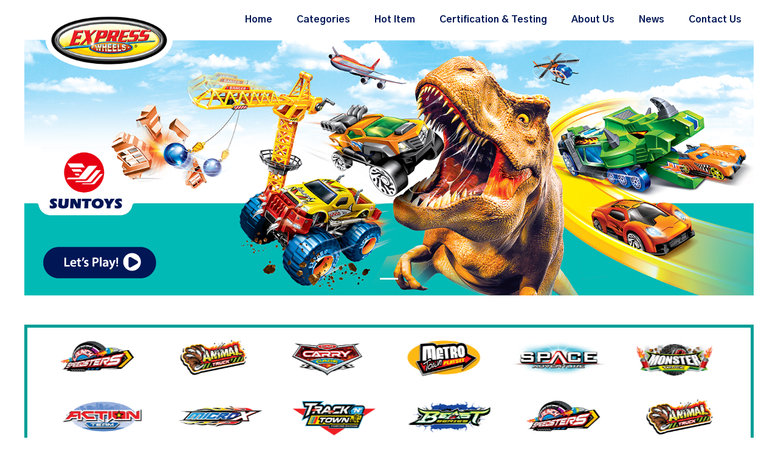

--- FILE ---
content_type: text/html; charset=UTF-8
request_url: https://suntoyshk.com/
body_size: 2876
content:
<!DOCTYPE html>
<html lang="en-US" class="h-100">

<head>
    <meta name="viewport" content="width=device-width, initial-scale=1, minimum-scale=1">
    <title>Suntoys</title>
    <link rel="icon" type="image/x-icon" href="/images/favicon.svg">
    <meta name="csrf-param" content="_csrf">
<meta name="csrf-token" content="XLia4EH2SmkLSFMWPri8KifUgw4yoOhv8SftR-c91IpxwvKCHrgIHFJ-Z3Jp-c1yb7DnXGLhvTuAStkF1Xmk5g==">

<link href="/css/bootstrap.css" rel="stylesheet">
<link href="https://cdn.jsdelivr.net/npm/swiper@11.0.3/swiper-bundle.min.css" rel="stylesheet">
<link href="https://cdn.jsdelivr.net/npm/venobox@2.0.8/dist/venobox.min.css" rel="stylesheet">
<link href="/css/interface.css" rel="stylesheet">
<link href="/css/scroll_to_top.css" rel="stylesheet">
<link href="https://cdn.jsdelivr.net/gh/megacarlossm/fotorama-mcsms/fotorama-mcsm.min.css" rel="stylesheet">
<link href="/css/album.css" rel="stylesheet"></head>

<body class="notop">
    
    
<header>
    <div class="container">
        <div class="logo show-991">
            <div class="box-bg-white">
                <a href="/site/index"><img src="/images/logo-v-whiteborder.png" alt="" class="mw-100" /></a>
            </div>
        </div>
        <nav class="navbar navbar-expand-lg">
            <div class="container-fluid justify-content-end pe-lg-0">
                <button class="navbar-toggler" type="button" data-bs-toggle="offcanvas" data-bs-target="#offcanvasNavbar" aria-controls="offcanvasNavbar" aria-label="Toggle navigation">
                    <span class="navbar-toggler-icon"></span>
                </button>
                <div class="offcanvas offcanvas-end" tabindex="-1" id="offcanvasNavbar" aria-labelledby="offcanvasNavbarLabel">
                    <div class="offcanvas-header text-end">
                        <button type="button" class="btn-close" data-bs-dismiss="offcanvas" aria-label="Close"></button>
                    </div>
                    <div class="offcanvas-body">
                        <ul class="navbar-nav justify-content-end flex-grow-1 fw-700">
                                                            <li class="nav-item">
                                    <a class="nav-link" href="/site/index">Home</a>
                                </li>
                                                            <li class="nav-item">
                                    <a class="nav-link" href="/content/view/categories">Categories</a>
                                </li>
                                                            <li class="nav-item">
                                    <a class="nav-link" href="/content/view/hot-item">Hot Item</a>
                                </li>
                                                            <li class="nav-item">
                                    <a class="nav-link" href="/content/view/certification">Certification & Testing</a>
                                </li>
                                                            <li class="nav-item">
                                    <a class="nav-link" href="/content/view/about-us">About Us</a>
                                </li>
                                                            <li class="nav-item">
                                    <a class="nav-link" href="/content/view/news">News</a>
                                </li>
                                                            <li class="nav-item">
                                    <a class="nav-link" href="/content/view/contact-us">Contact Us</a>
                                </li>
                                                    </ul>
                    </div>
                </div>
            </div>
        </nav>
    </div>
</header>
    <main>
        <div class="container">
            <section class="mb-5">
            <div id="carouselExample" class="carousel slide index-carousel" data-bs-ride="carousel">
                <div class="carousel-indicators">
                                            <button type="button" data-bs-target="#carouselExample" data-bs-slide-to="0" class="active" aria-current="true" aria-label="Slide 1"></button>
                                    </div>

                <div class="carousel-inner carousel-fade">
                    <div class="logo-white hidden-991">
                        <a href="/site/index"><img src="/images/logo-v.png" alt="" class="mw-100" /></a>
                    </div>
                                            <div class="carousel-item active">
                            <img src="/upload/landingPageBanner/1/desktop_pic/carousel_001.png" class="d-block w-100 hidden-991" alt="...">
                            <img src="/upload/landingPageBanner/1/mobile_pic/carousel_001_m.png" class="d-block w-100 show-991" alt="...">
                                                            <a href="/content/view/categories" target="_self"><img src="/images/btn-carousel.png" class="w-100"></a>
                                                    </div>
                                    </div>
            </div>
        </section>
    
            <section class="mb-5">
            <div class="box-swiper">
                                    <div class="position-relative">
                        <div class="swiper">
                            <!-- Additional required wrapper -->
                            <div class="swiper-wrapper" autoplay-delay="2500" autoplay-disable-on-interaction="false">
                                <!-- Slides -->
                                                                    <div class="swiper-slide">
                                        <a href="/category/index/12"><img src="/upload/category/12/logo/logo-track.png" class="w-100" alt=""></a>
                                    </div>
                                                                    <div class="swiper-slide">
                                        <a href="/category/index/4"><img src="/upload/category/4/logo/logo-beast.png" class="w-100" alt=""></a>
                                    </div>
                                                                    <div class="swiper-slide">
                                        <a href="/category/index/11"><img src="/upload/category/11/logo/logo-speedsters.png" class="w-100" alt=""></a>
                                    </div>
                                                                    <div class="swiper-slide">
                                        <a href="/category/index/2"><img src="/upload/category/2/logo/logo-animal.png" class="w-100" alt=""></a>
                                    </div>
                                                                    <div class="swiper-slide">
                                        <a href="/category/index/5"><img src="/upload/category/5/logo/logo-carry.png" class="w-100" alt=""></a>
                                    </div>
                                                                    <div class="swiper-slide">
                                        <a href="/category/index/7"><img src="/upload/category/7/logo/logo-metro.png" class="w-100" alt=""></a>
                                    </div>
                                                                    <div class="swiper-slide">
                                        <a href="/category/index/10"><img src="/upload/category/10/logo/logo-space.png" class="w-100" alt=""></a>
                                    </div>
                                                                    <div class="swiper-slide">
                                        <a href="/category/index/9"><img src="/upload/category/9/logo/logo-monster.png" class="w-100" alt=""></a>
                                    </div>
                                                                    <div class="swiper-slide">
                                        <a href="/category/index/3"><img src="/upload/category/3/logo/logo-auto.png" class="w-100" alt=""></a>
                                    </div>
                                                                    <div class="swiper-slide">
                                        <a href="/category/index/6"><img src="/upload/category/6/logo/logo-farm.png" class="w-100" alt=""></a>
                                    </div>
                                                                    <div class="swiper-slide">
                                        <a href="/category/index/1"><img src="/upload/category/1/logo/logo-action.png" class="w-100" alt=""></a>
                                    </div>
                                                                    <div class="swiper-slide">
                                        <a href="/category/index/8"><img src="/upload/category/8/logo/logo-microx.png" class="w-100" alt=""></a>
                                    </div>
                                                            </div>
                            <!-- If we need navigation buttons -->
                        </div>
                        <!-- <div class="swiper-button-prev arrow-left"></div>
                        <div class="swiper-button-next arrow-right"></div> -->
                    </div>
                                                    <div class="position-relative">
                        <div class="swiper2">
                            <!-- Additional required wrapper -->
                            <div class="swiper-wrapper swiper-rtl">
                                <!-- Slides -->
                                                                    <div class="swiper-slide">
                                        <a href="/category/index/12"><img src="/upload/category/12/logo/logo-track.png" class="w-100" alt=""></a>
                                    </div>
                                                                    <div class="swiper-slide">
                                        <a href="/category/index/4"><img src="/upload/category/4/logo/logo-beast.png" class="w-100" alt=""></a>
                                    </div>
                                                                    <div class="swiper-slide">
                                        <a href="/category/index/11"><img src="/upload/category/11/logo/logo-speedsters.png" class="w-100" alt=""></a>
                                    </div>
                                                                    <div class="swiper-slide">
                                        <a href="/category/index/2"><img src="/upload/category/2/logo/logo-animal.png" class="w-100" alt=""></a>
                                    </div>
                                                                    <div class="swiper-slide">
                                        <a href="/category/index/5"><img src="/upload/category/5/logo/logo-carry.png" class="w-100" alt=""></a>
                                    </div>
                                                                    <div class="swiper-slide">
                                        <a href="/category/index/7"><img src="/upload/category/7/logo/logo-metro.png" class="w-100" alt=""></a>
                                    </div>
                                                                    <div class="swiper-slide">
                                        <a href="/category/index/10"><img src="/upload/category/10/logo/logo-space.png" class="w-100" alt=""></a>
                                    </div>
                                                                    <div class="swiper-slide">
                                        <a href="/category/index/9"><img src="/upload/category/9/logo/logo-monster.png" class="w-100" alt=""></a>
                                    </div>
                                                                    <div class="swiper-slide">
                                        <a href="/category/index/3"><img src="/upload/category/3/logo/logo-auto.png" class="w-100" alt=""></a>
                                    </div>
                                                                    <div class="swiper-slide">
                                        <a href="/category/index/6"><img src="/upload/category/6/logo/logo-farm.png" class="w-100" alt=""></a>
                                    </div>
                                                                    <div class="swiper-slide">
                                        <a href="/category/index/1"><img src="/upload/category/1/logo/logo-action.png" class="w-100" alt=""></a>
                                    </div>
                                                                    <div class="swiper-slide">
                                        <a href="/category/index/8"><img src="/upload/category/8/logo/logo-microx.png" class="w-100" alt=""></a>
                                    </div>
                                                            </div>
                            <!-- If we need navigation buttons -->
                        </div>
                        <!-- <div class="swiper-button-prev arrow-left2"></div>
                        <div class="swiper-button-next arrow-right2"></div> -->
                    </div>
                            </div>
        </section>
       
                        <section class="mb-5">
			<div class="box-mask-content">
				<div class="box-mask-content-mov">
					<video autoplay muted loop playsinline src="/upload/card/1/file/39224_website.mp4"></video>
				</div>
				<div class="box-mask-content-text" style="background-image:url(&#039;data:image/svg+xml;utf8,&lt;svg version=&quot;1.1&quot; id=&quot;Layer_1&quot; xmlns=&quot;http://www.w3.org/2000/svg&quot; xmlns:xlink=&quot;http://www.w3.org/1999/xlink&quot; x=&quot;0px&quot; y=&quot;0px&quot; viewBox=&quot;0 0 620 560&quot; style=&quot;enable-background:new 0 0 620 560;&quot; xml:space=&quot;preserve&quot;&gt;&lt;path fill=&quot;%236d9eeb&quot; d=&quot;M614.3,0H0v560h615.5c-51.1-54.9-85.6-117.1-101-187.8C487.8,249.9,524.6,123.6,614.3,0z&quot;/&gt;&lt;/svg&gt;&#039;)">
					<div>
						<h2>Jumbo Parking Garage </h2>
						<p>Jumbo Parking Garage playset is four levels of parking garage awesomeness! This toy garage comes with five 1:64 scale die-cast vehicles.  </p><a href="http://suntoyshk.com/product/index/31" target="_self"><span>More</span></a></div>
				</div>
			</div>
		</section>                    <section class="mb-5">
			<div class="box-mask-content">
				<div class="box-mask-content-mov2">
					<video autoplay muted loop playsinline src="/upload/card/2/file/33323_website.mp4"></video>
				</div>
				<div class="box-mask-content-text2" style="">
					<div>
						<h2>Dino Racing Track Set </h2>
						<p>Dino Racing Track Set comes with a HOLD-N-GO gate for a battle between 2pcs 1:64 Scale die cast racer on tracks. 2-Lane Elimination Race, cars speed down the lane track and go though the dino month then only one for the ultimate winner-take-all challenge.</p><a href="http://suntoyshk.com/product/index/29" target="_self"><span>More</span></a></div>
				</div>
			</div>
		</section>            </div>    </main>
    <footer class="py-4">
    <div class="container">
        <div class="row">
            <div class="col-12 col-md-4 mb-3">
                <img src="/images/logo-v.png" alt="" class="w-100" style="max-width: 100px;" />
            </div>
            <div class="col-12 col-md-8">
                <div class="row">
                    <div class="col-12 col-md-6 col-lg-8 border-right-white">
                                                    <strong class="mb-fw-900">CATEGORIES</strong>
                            <ul class="nolst nolst-resetMP mb-0 ps-0 row row-cols-1 row-cols-lg-2">
                                                                    <li class="col"><a href="/category/index/12">TRACK'N'TOWN</a></li>
                                                                    <li class="col"><a href="/category/index/4">BEAST SERIES</a></li>
                                                                    <li class="col"><a href="/category/index/11">LAUNCH SPEEDSTERS</a></li>
                                                                    <li class="col"><a href="/category/index/2">ANIMAL TRUCK</a></li>
                                                                    <li class="col"><a href="/category/index/5">CARRY CASE</a></li>
                                                                    <li class="col"><a href="/category/index/7">METRO TOWN PLAYSET</a></li>
                                                                    <li class="col"><a href="/category/index/10">SPACE ADVENTURE</a></li>
                                                                    <li class="col"><a href="/category/index/9">MONSTER TRUCK</a></li>
                                                                    <li class="col"><a href="/category/index/3">AUTO</a></li>
                                                                    <li class="col"><a href="/category/index/6">FARM PLAYSET</a></li>
                                                                    <li class="col"><a href="/category/index/1">ACTION TEAM</a></li>
                                                                    <li class="col"><a href="/category/index/8">MICROX</a></li>
                                                            </ul>
                                            </div>
					<hr class="show-768" />
                    <div class="col-12 col-md-6 col-lg-4 mt-4 mt-md-0">
                        <ul class="nolst mb-0">
                                                            <li><a href="/site/index"><strong>Home</strong></a></li>
                                                            <li><a href="/content/view/categories"><strong>Categories</strong></a></li>
                                                            <li><a href="/content/view/hot-item"><strong>Hot Item</strong></a></li>
                                                            <li><a href="/content/view/certification"><strong>Certification & Testing</strong></a></li>
                                                            <li><a href="/content/view/about-us"><strong>About Us</strong></a></li>
                                                            <li><a href="/content/view/news"><strong>News</strong></a></li>
                                                            <li><a href="/content/view/contact-us"><strong>Contact Us</strong></a></li>
                                                    </ul>
                    </div>
                </div>
            </div>
        </div>
        <hr class="my-3">
        <div class="row">
            <div class="col-12 col-lg-8">
                <p>&copy; Suntoys. All Rights Reserved.</p>
            </div>
            <div class="col-12 col-lg-4 justify-content-lg-end">
            </div>
        </div>
        <p class="back-top"><a href="#top"><span></span></a></p>
    </div>
</footer>
    <script src="/js/jquery.js"></script>
<script src="/js/bootstrap.bundle.js"></script>
<script src="https://cdn.jsdelivr.net/npm/swiper@11.0.3/swiper-bundle.min.js"></script>
<script src="https://cdn.jsdelivr.net/npm/venobox@2.0.8/dist/venobox.min.js"></script>
<script src="/js/swiper.js"></script>
<script src="/js/scroll_tp_top.js"></script>
<script src="/js/album.js"></script>
<script src="https://cdn.jsdelivr.net/gh/megacarlossm/fotorama-mcsms/fotorama-mcsm.min.js"></script></body>

</html>


--- FILE ---
content_type: text/css
request_url: https://suntoyshk.com/css/interface.css
body_size: 3770
content:
/* ===================================
CD = 20231120
LD = 20231208
======================================
editor:
1.recca
2.feng
3.
======================================
index:
1. html
2. header
3. footer
4. main
5. overwrite Bootstarp
6. 
7.
8.
9.
10.
=====================================*/



@import url('https://fonts.googleapis.com/css2?family=Gothic+A1:wght@500;700&display=swap');



/* html ==============================*/
:root {
	--c-main: rgba(0,158,150,1);
	--c-mainNav: rgba(0,22,85,1);
	--c-red: rgba(230,0,18,1);
	--c-red2: rgba(165,4,23,1);
	--c-yellow: rgba(255,188,0,1);
	--c-yellow2: rgba(255,247,153,1);
	
	--f-20px: 1.25rem;
	--f-19px: 1.1875rem;
	--f-18px: 1.125rem;
	--f-17px: 1.0625rem;
	--f-16px: 1rem;
	--f-15px: 0.9375rem;
	--f-14px: 0.875rem;
}

a {
	color: var(--c-mainNav);
	text-decoration: none;
}
a:hover {
	color: var(--c-red);
}


body {
	font-family: 'Gothic A1', sans-serif;
	font-weight: 500;
	min-width: 320px;
	padding: 0px !important;
}





/* header ============================*/
header {
	margin-bottom: -40px;
	position: relative;
	z-index: 10;
}
header a.nav-link {
	background-color: #fff;
	border-radius: 100px;
	color: var(--c-mainNav);
	font-size: var(--f-16px);
	text-transform: capitalize;
	
	transition: .2s all linear;
}
header .nav-item {
  padding: 0rem 0.25rem;
  margin-top: 0.25rem;
}
header a.nav-link:hover {
	background-color: var(--c-main);
	color: #fff;
}

.logo img, .box-logo a img {
	max-width: 150px;
}
.logo, .logo.hidden-991 {
	height: 150px;
	left: 50%;
	max-width: 150px;
	position: absolute;
	text-align: center;
	transform: translateX(-50%);
	top: 0px;
	width: 150px;
	z-index: 200;
}
.logo .box-bg-white {
	display: inline-grid;
	align-content: center;
	background-color: #fff;
	border-radius: 1000%;
	height: 150px;
	width: 150px;
}
 .logo.hidden-991 {
	 left: 0%;
	 top: 0%;
	 transform: translateX(-20px) translateY(-50px);
}





/* footer ============================*/
footer {
	background-color: var(--c-main);
	color: #fff;
}

footer a {
	color: #fff;
	padding: .5rem 0rem;
}
footer a:hover {
	color: var(--c-mainNav);
}

.border-right-white {
	position: relative;
}
.border-right-white::before {
	background-color: #fff;
	content: '';
	height: 100%;
	right: 0px;
	position: absolute;
	top: 0px;
	width: 2px;
}

footer .mb-fw-900 {
	color: var(--c-yellow2);
	font-weight: bolder;
	font-size: var(--f-20px);
}

@media (max-width:767.98px) {
	.border-right-white::before {
		display: none;
	}
	footer hr.show-768 {
		background-color: #fff;
		border: 0px;
		display: block !important;
		height: 3px;
		margin: 1.5rem auto auto auto !important;
		opacity: 1;
		width: 70% !important;
	}
}




/* main ==============================*/
.f-17px {
	font-size: var(--f-17px);
}
.f-16px {
	font-size: var(--f-16px);
}
.f-15px {
	font-size: var(--f-15px);
}

.fw-700 {
	font-weight: 700;
}


.c-main {
	color: var(--c-main);
}
.c-dark-blue {
	color: var(--c-mainNav);
}
.c-red {
	color: var(--c-red);
}
.c-red2 {
	color: var(--c-red2);
}
.c-yellow {
	color: var(--c-yellow);
}


.btn-red {
	background-color: var(--c-red);
	border-radius: 90px;
	color: #fff;
	padding: 0.5rem 1.5rem;
}
.btn-red:hover {
	background-color: var(--c-red2);
	color: #fff;
}


main {
	padding-bottom: 50px;
}


.index-carousel .logo-white {
  	left: 3.4%;
  	max-width: 300px;
  	position: absolute;
  	top: 49%;
  	width: 10%;
  	z-index: 10;
}
.index-carousel .carousel-item button, .index-carousel .carousel-item a {
	background-color: transparent;
	border: none;
	bottom: 6%;
  	left: 2.55%;
	position: absolute;
	z-index: 10;
}



.box-swiper {
	border: 5px var(--c-main) solid;
	position: relative;
}
/*.box-swiper::before, .box-swiper::after {
	bottom: 0px;
	background-color: #fff;
	border-top: 5px var(--c-main) solid;
	content: "";
	height: 20px;
	position: absolute;
	width: 20px;
	transform: rotate(45deg) translateY(80%);
}
.box-swiper::after {
	border-top: none;
	border-bottom: 5px var(--c-main) solid;
	top: 0px;
	right: 0px;
	
	transform: rotate(45deg) translateY(-80%);
}*/
.box-swiper a {
	display: block;
	padding: 0.75rem;
}
.box-swiper-bar:before, .box-swiper-bar:after {
	content: url(../images/box-item-top.png);
	height: 20px;
	left: 0px;
	position: absolute;
	top: 0px;
	width: 185px;
} 
.box-swiper-bar:after {
	bottom: 0px;
	content: url(../images/box-item-bottom.png);
	left: inherit;
	right: 0px;
	top: inherit;
}


.bg-mask {
	display: none;
}
.box-mask-content {
	border-radius: 5px;
	height: 560px;
	position: relative;
	width: 100%;
}
.box-mask-content-mov, .box-mask-content-mov2 {
  	aspect-ratio: 16 / 9;
	width: 100%;
	max-height: 560px;
	overflow: hidden;
	text-align: end;
	height: 100%;
}
.box-mask-content-mov2 {
	text-align: start;
}
	
.box-mask-content-mov video, .box-mask-content-mov2 video {
	height: 560px;
	object-fit: cover;
 	object-position: center;
	width: 67%;
}

.box-mask-content-mov iframe {
  	height: 100%;
	width: 100%;
	min-height: 560px;
}
.box-content-mov {
  	aspect-ratio: 16 / 9;
	width: 100%;
}
.box-content-mov iframe {
  	height: 100%;
	width: 100%;
}

.box-mask-content-text, .box-mask-content-text2 {
	align-items: flex-end !important;
	background-image: url('data:image/svg+xml;utf8,<svg version="1.1" id="Layer_1" xmlns="http://www.w3.org/2000/svg" xmlns:xlink="http://www.w3.org/1999/xlink" x="0px" y="0px" viewBox="0 0 620 560" style="enable-background:new 0 0 620 560;" xml:space="preserve"><path fill="%2300B0B1" d="M614.3,0H0v560h615.5c-51.1-54.9-85.6-117.1-101-187.8C487.8,249.9,524.6,123.6,614.3,0z"/></svg>');
	background-position: center right;
	background-repeat: no-repeat;
	background-size: cover;
	color: #fff;
	display: flex;
	height: 100%;
	padding: 1rem 7rem 2rem 2rem;
	position: absolute;
	top: 0px;
	width: 45%;
	z-index: 0;
	
	transition: .2s width linear;
}
.box-mask-content-text2 {
	background-image: url('data:image/svg+xml;utf8,<svg version="1.1" id="Layer_1" xmlns="http://www.w3.org/2000/svg" xmlns:xlink="http://www.w3.org/1999/xlink" x="0px" y="0px" viewBox="0 0 620 560" style="enable-background:new 0 0 620 560;" xml:space="preserve"><path fill="%2300B0B1" d="M105,372.2C89.6,442.9,55.1,505.1,4,560h615.5V0H5.2C94.9,123.6,131.7,249.9,105,372.2z"/></svg>');
	background-position: center left;
	padding: 1rem 2rem 2rem 9rem;
	right: -1px;
}
.box-mask-content button, .box-mask-content-text a, .box-mask-content-text2 a {
	background-color: #fff;
	border: none;
	border-radius: 90px;
	color: var(--c-mainNav);
	display: inline-block;
	padding: 0.5rem 2rem;
	position: relative;
	overflow: hidden;
	
	transition: .0s color linear;
}
.box-mask-content button span, .box-mask-content a span {
	position: relative;
	z-index: 1;
}
.box-mask-content button::after, .box-mask-content a::after {
	background-color: var(--c-yellow);
	content: "";
	display: block;
	height: 100%;
	left: 0px;
	position: absolute;
	top: 0px;
	width: 0%;
	z-index: 0;

	transition: .0s width linear;
}
.box-mask-content button:hover, .box-mask-content a:hover {
	/*color: #fff;*/
	transition: .10s color linear;
}
.box-mask-content button:hover::after, .box-mask-content a:hover::after {
	width: 100%;
	transition: .4s width linear;
}



.box-brand-cover {
	height: 0px;
	position: relative;
	overflow: hidden;
	padding-top: 35.6207%;
	
	/*background-color: #333;*/
}
.box-brand-cover.headbanner {
	padding-top: 29.11392%;
}

.box-brand-cover .box-brand-img, .box-brand-cover.headbanner .box-brand-img {
	left: 0%;
	position: absolute;
	top: 0%;
	width: 100%;
	min-height: 100%;
	
	transition: .2s all linear;
}
.box-brand-cover:hover .box-brand-img {
	transform: scale(1.15);
}
.box-brand-cover.headbanner .box-brand-img {
	left: 50%;
	/*min-width: 1296px;*/
	transform: translateX(-50%);
	
	transition: .2s all linear;
}
.box-brand-cover.headbanner:hover .box-brand-img {
	transform: scale(1) translateX(-50%);
}
.box-brand-icon, .box-brand-cover.headbanner .box-brand-icon {
	bottom: 0px;
	display: flex;
	height: 66px;
	left: 10px;
	position: absolute;
	width: 180px;
	z-index: 1;
	
	transition: .2s all linear;
}
.box-brand-cover:hover .box-brand-icon {
	bottom: 10px;
	left: 20px;
	transform: scale(1.2);
}
.box-brand-cover.headbanner .box-brand-icon {
	max-height: 100px;
	max-width: 300px;
	height: 100%;
	width: 100%;
}
.box-brand-cover.headbanner:hover .box-brand-icon {
	bottom: 0px;
	left: 10px;
	transform: scale(1);
}
.box-brand-icon::after {
	background-color: #fff;
	border-radius: 0px 15px 0px 0px;
	bottom: -25%;
	content: '';
	left: -25%;
	position: absolute;
	transform: skewX(35deg);
	width: 110%;
	height: 130%;
}
.box-brand-logo {
	object-fit: contain;
	position: relative;
	width: 70%;
	z-index: 10;
}



.nolst {
	margin-left: 0px;
	padding-left: 0px;
}
.nolst-resetMP {
	margin-right: calc(-0.5 * var(--bs-gutter-x));
  	margin-left: calc(-0.5 * var(--bs-gutter-x));
}

.nolst li {
	list-style-type: none;
}

.no-banner {
	padding-top: 100px !important;
}



.border-h1 {
	border-bottom: 4px var(--c-main) solid;
} 


.show-991, .show-768 {
	display: none !important;
}


.product-no {
	/*background-color: var(--c-main);
	color: #fff;*/
	padding: 0.5rem 0rem;
}
.product-name, .product-name2 {
  	box-shadow: 0 0 0 3px #f0772f, 0 0 0 8px #b65f36;
  	border-radius: 90px;
	color: var(--c-mainNav);
	display: inline-block;
  	padding: 0.5rem 1rem;
}
.product-name2 {
	background-color: var(--c-yellow2);
}

.listing-border div {
	position: relative;
	text-align: center;
}
.listing-border > div::before {
	/*border: 1px #ccc solid;*/
	content: "";
	display: block;
	height: 100%;
	left: 50%;
	position: absolute;
	top: 0%;
	width: 96%;
  	transform: translateX(-50%);
}

.link-logo {
	position: relative;
	z-index: 100;
}



.info-title {
	color: #fff;
	display: inline-block;
  	min-width: 300px;
  	max-width: 500px;
	position: relative;
	width: 100%;
}

.info-title span {
	display: block;
}
.info-title span:first-child {
	display: block;
	position: relative;
	padding: 0.5rem 1rem;
	overflow-x: hidden;
}

.info-title span::after, .info-title span:last-child:before {
	background-color: var(--c-main);
	content: '';
	display: inline-block;
	height: 100%;
	position: absolute;
	top: 0px;
	right: -50px;
	transform: skewX(-39deg);
	width: 60px;
	z-index: -1;
}
.info-title span:last-child:before {
	right: -90px;
	width: 30px;
}
.info-title span:first-child::after {
  	left: -25px;
	width: 100%;
  	z-index: -1;
}


@media (max-width:991.98px) {
	header, .notop header {
		margin-bottom: 0px;
	}
	
	.box-logo {
		text-align: center;
	}
	.box-logo a {
		position: relative;
  		z-index: 11;
	}
	.box-logo a img {
		max-width: 100px;
	}
	
	.box-mask-content-text, .box-mask-content-text2 {
		width: 75%; 
	}
	
	.index-carousel .carousel-item button, .index-carousel .carousel-item a {
		bottom: inherit;
		left: 50%;
		top: 100px;
		width: 150px;
		
		transform: translateX(-50%);
	}
	
	
	.box-brand-cover.headbanner  {
		height: 220px;
	}
	.box-brand-cover.headbanner .box-brand-img {
		min-width: 700px;
	}
		
	
	.hidden-991 {
		display: none !important;
	}
	.show-991 {
		display: block !important;
	}
	
	footer {
		text-align: center;
	}
	
	.info-title {
		margin-top: 50px;
	}
	
}


@media (max-width:768.98px) {
	.box-mask-content {
		border-radius: 5px;
		height: inherit;
		position: relative;
		width: 100%;
	}
	.box-mask-content-mov, .box-mask-content-mov2 {
		aspect-ratio: 16 / 9;
		width: 100%;
		max-height: 50%;
	}
	
	.box-mask-content-mov video, .box-mask-content-mov2 video {
		width: 100%;
		height: auto;
	}
	
	
	.box-mask-content-mov iframe {
		display: block;
		height: 100%;
		width: 100%;
		min-height: inherit;
	}
	
	.box-mask-content-text, .box-mask-content-text2 {
		align-items: start !important;
		/*background-color: var(--c-main);
		background-image: none;*/
	  	display: flex;
	  	min-height: 50%;
	  	padding: 1rem 2rem;
	  	position: relative;
	  	width: 100%;
		
		background-position-x: left;
    	background-attachment: fixed;
	}
	.box-mask-content-text2 {
		background-position-x: right;
	}
	
	.box-brand-cover.headbanner .box-brand-img {
		min-width: 560px;
	}
	  .box-brand-cover.headbanner .box-brand-icon {
		max-height: 50px;
		max-width: 120px;
	  }
	
}


@media (max-width:576.98px) {
	.index-carousel .carousel-item button, .index-carousel .carousel-item a {
		top: 50px;
	}
	
	header {
		margin-bottom: -40px;
	}
	header .logo img, .box-logo a img {
		max-width: 100px;
	}
	header .logo {
		height: 100px;
		max-width: 100px;
		width: 100px;
	}
	header .logo .box-bg-white {
		height: 100px;
		width: 100px;
	}
	
	.box-brand-cover.headbanner  {
		height: auto;
	}
	.box-brand-cover.headbanner .box-brand-img {
		min-width: 500px;
	}
	.box-brand-cover.headbanner {
	  padding-top: 31.428571%;
	}
	
	
	.box-brand-icon {
		height: 60px;
		width: 150px;
	}
	.box-brand-cover.headbanner .box-brand-icon {
	  max-height: 60px;
	  max-width: 150px;
	}
	
	
	.no-banner {
		padding-top: 0px !important;
	}

}



@media (max-width:480.98px) {
	.box-brand-cover.headbanner  {
		height: 140px;
		padding-top: inherit;
	}
	.box-brand-cover.headbanner .box-brand-img {
		min-width: 101%;
    	min-height: 100%;
	}
	.box-brand-icon, .box-brand-cover.headbanner .box-brand-icon {
		max-height: 50px;
		max-width: 130px;
	}
	
	.info-title {
		max-width: 250px;
	}
}



@media (max-width:414.89px) {
	.info-title span::after, .info-title span:last-child:before {
		right: -20px;
		width: 30px;
	}
	.info-title span:last-child:before {
		right: -45px;
		width: 15px;
	}
}

@media (max-width:360.89px) {
	.info-title {
		max-width: 220px;
	}
	.info-title span::after, .info-title span:last-child:before {
		right: -20px;
		width: 30px;
	}
	.info-title span:last-child:before {
		right: -45px;
		width: 15px;
	}
}






/* overwrite BT */
h6, .h6, h5, .h5, h4, .h4, h3, .h3, h2, .h2, h1, .h1 {
  font-weight: bold;
}

.navbar-toggler:focus, .btn-close:focus {
  box-shadow: 0 0 0 0;
}

.offcanvas.offcanvas-end {
  	border-left: none;
	left: 0px;
  	right: inherit;
  	transform: translateY(-100%);
  	width: 100vw;
}
.offcanvas {
  	position: fixed;
  	bottom: inherit;
  	display: flex;
  	flex-direction: column;
  	max-width: 100%;
  	color: var(--bs-offcanvas-color);
  	visibility: hidden;
  	background-color: var(--bs-offcanvas-bg);
  	background-clip: padding-box;
  	outline: 0;
  	transition: var(--bs-offcanvas-transition);
  	z-index: 1041;
}
.offcanvas-header {
  	display: flex;
  	align-items: center;
  	justify-content: end;
  	padding: var(--bs-offcanvas-padding-y) var(--bs-offcanvas-padding-x);
}

.nav-link:hover {
  color: #fff;
}



@media (min-width: 319.89px) {
  .container-xxl, .container-xl, .container-lg, .container-md, .container-sm, .container {
	  max-width: 1600px !important;
	  padding: 0px !important;
	  width: calc(100vw - 2rem) !important;
  }
}
@media (min-width: 992px) {
  .navbar-expand-lg .navbar-nav .nav-link {
    padding-right: .5rem;
    padding-left: .5rem;
  }
}
@media (min-width: 1200px) {
  .navbar-expand-lg .navbar-nav .nav-link {
    padding-right: 1rem;
    padding-left: 1rem;
  }
}
@media (min-width: 1023.89px) {
  .container-xxl, .container-xl, .container-lg, .container-md, .container-sm, .container {
	  max-width: 1600px !important;
	  padding: 0px !important;
	  width: calc(100vw - 5rem) !important;
  }
}



@media (max-width:991.98px) {
	.navbar {
		z-index: 100;
	}
	
	.offcanvas-body {
		padding-top: 100px;
		text-align: center;
	}
}

@media (max-width:576.98px) {
	.navbar {
		z-index: 100;
	}
	
	.offcanvas-body {
		padding-top: 50px;
		text-align: center;
	}
	
}




/* swiper  ========================================*/
.swiper-wrapper {
	transition-timing-function: linear !important;
}

.swiper, .swiper2 {
	margin: 0 2rem;
}

.swiper-slide {
  	align-self: center;
}

.swiper-button-next, .swiper-button-prev {
  color: var(--c-mainNav);
}
.swiper-button-prev, .swiper-rtl .swiper-button-next {
  left: 0.25rem;
  right: auto;
}
.swiper-button-next, .swiper-rtl .swiper-button-prev {
  right: 0.25rem;
  left: auto;
}


.swiper2 {
	position: relative;
  	overflow: hidden;
  	list-style: none;
  	padding: 0;
  	z-index: 1;
  	display: block;
}

@media (min-width:991px) {
	.swiper-wrapper .swiper-slide{
		width: 16.7%;
	}
}
@media (max-width:991px) {
	.swiper-wrapper .swiper-slide{
		width: 25%;
	}
}
@media (max-width:640px) {
	.swiper-wrapper .swiper-slide{
		width: 33.3%;
	}
}
@media (max-width:480px) {
	.swiper-wrapper .swiper-slide{
		width: 50%;
	}
}








--- FILE ---
content_type: text/css
request_url: https://suntoyshk.com/css/scroll_to_top.css
body_size: 324
content:
/** back top**/


.floatright {float:none;}

.back-top, .back-top a {display:none;}

.back-top { bottom: 75px; right: 10px; margin-bottom: 0; display: block; position: fixed; display: scroll; display: none;
opacity: 1; z-index: 999;
/* For IE 5-7 */
filter: progid:DXImageTransform.Microsoft.Alpha(Opacity=100); }
.back-top a { width: 40px; nowhitespace: afterproperty; height: 40px; display: block; text-align: center; text-transform: uppercase; text-decoration: none; background: rgba(0,22,85,1) url(../images/up-arrow.png) no-repeat center center; border-radius: 5px; /* transition */ -webkit-transition: 1s;-moz-transition:1s;transition:1s; ; }
.back-top a:hover { background-color: rgba(230,0,18,1); } /* arrow icon (span tag) */
.back-top span { width: 40px; nowhitespace: afterproperty; height: 40px; display: block; border-radius: 10px; /* transition */ -webkit-transition: 1s;-moz-transition:1s;transition:1s; ; }

.back-top img{ width:40px ; height:40px}



/** back previous**/


.back-previous, .back-previous a {display:none;}

.back-previous { bottom: 75px; left: 10px; margin-bottom: 0; display: block; position: fixed; display: scroll; display: none; 
opacity: .60; 
/* For IE 5-7 */
filter: progid:DXImageTransform.Microsoft.Alpha(Opacity=60);}
.back-previous a { width: 40px; nowhitespace: afterproperty; height: 40px; display: block; text-align: center; text-transform: uppercase; text-decoration: none; background: #333 url(../images/previous-arrow.png) no-repeat center center; border-radius: 5px; /* transition */ -webkit-transition: 1s;-moz-transition:1s;transition:1s; ; }
.back-previous a:hover { background-color: #333 } /* arrow icon (span tag) */
.back-previous span { width: 40px; nowhitespace: afterproperty; height: 40px; display: block; border-radius: 10px; /* transition */ -webkit-transition: 1s;-moz-transition:1s;transition:1s;  }

.back-previous img{ width:40px ; height:40px}


--- FILE ---
content_type: application/javascript
request_url: https://suntoyshk.com/js/swiper.js
body_size: 242
content:
$(document).ready(function() {
	const swiper = new Swiper('.swiper', {
	  // Default parameters
	  slidesPerView: 6,
	  spaceBetween: 10,
	  autoplay: {
        delay: 1,
        disableOnInteraction: false,
		pauseOnMouseEnter: true,
      },
	  loop: true,
	  speed: 2000,
	  // Responsive breakpoints
	  breakpoints: {
		// when window width is >= 320px
		320: {
		  slidesPerView: 1,
		  spaceBetween: 20,
		},
		// when window width is >= 414px
		414: {
			slidesPerView: 2,
			spaceBetween: 20,
		},
		// when window width is >= 480px
		480: {
		  slidesPerView: 3,
		  spaceBetween: 20,
		},
		// when window width is >= 640px
		640: {
		  slidesPerView: 4,
		  spaceBetween: 20,
		},
		// when window width is >= 991px
		991: {
		  slidesPerView: 6,
		  spaceBetween: 10,
		},
		// when window width is >= 1180px
		1180: {
		  slidesPerView: 6,
		  spaceBetween: 10,
		}
	  },
		// Navigation arrows
	  navigation: {
		nextEl: '.swiper-button-next.arrow-right',
		prevEl: '.swiper-button-prev.arrow-left',
	  },
	});
	
	const swiper2 = new Swiper('.swiper2', {
	  // Default parameters
	  slidesPerView: 6,
	  spaceBetween: 10,
	  autoplay: {
        delay: 1,
        disableOnInteraction: false,
		reverseDirection: true,
		pauseOnMouseEnter: true,
      },
	  loop: true,
	  speed: 2000,
	  // Responsive breakpoints
	  breakpoints: {
		// when window width is >= 320px
		320: {
		  slidesPerView: 1,
		  spaceBetween: 20,
		},
		// when window width is >= 414px
		414: {
			slidesPerView: 2,
			spaceBetween: 20,
		},
		// when window width is >= 480px
		480: {
		  slidesPerView: 3,
		  spaceBetween: 20,
		},
		// when window width is >= 640px
		640: {
		  slidesPerView: 4,
		  spaceBetween: 20,
		},
		// when window width is >= 991px
		991: {
		  slidesPerView: 6,
		  spaceBetween: 10,
		},
		// when window width is >= 1180px
		1180: {
		  slidesPerView: 6,
		  spaceBetween: 10,
		}
	  },
		// Navigation arrows
	  navigation: {
		nextEl: '.swiper-button-next.arrow-right2',
		prevEl: '.swiper-button-prev.arrow-left2',
	  },
	})
});

--- FILE ---
content_type: application/javascript; charset=utf-8
request_url: https://cdn.jsdelivr.net/gh/megacarlossm/fotorama-mcsms/fotorama-mcsm.min.js
body_size: 19155
content:
/*!
 * Fotorama 4.6.4 | http://fotorama.io/license/
 */
fotoramaVersion = "4.6.4",
  function(a, b, c, d, e) {
    "use strict";

    function f(a) {
      var b = "bez_" + d.makeArray(arguments).join("_").replace(".", "p");
      if ("function" != typeof d.easing[b]) {
        var c = function(a, b) {
          var c = [null, null],
            d = [null, null],
            e = [null, null],
            f = function(f, g) {
              return e[g] = 3 * a[g], d[g] = 3 * (b[g] - a[g]) - e[g], c[g] = 1 - e[g] - d[g], f * (e[g] + f * (d[g] + f * c[g]))
            },
            g = function(a) {
              return e[0] + a * (2 * d[0] + 3 * c[0] * a)
            },
            h = function(a) {
              for (var b, c = a, d = 0; ++d < 14 && (b = f(c, 0) - a, !(Math.abs(b) < .001));) c -= b / g(c);
              return c
            };
          return function(a) {
            return f(h(a), 1)
          }
        };
        d.easing[b] = function(b, d, e, f, g) {
          return f * c([a[0], a[1]], [a[2], a[3]])(d / g) + e
        }
      }
      return b
    }

    function g() {}

    function h(a, b, c) {
      return Math.max(isNaN(b) ? -1 / 0 : b, Math.min(isNaN(c) ? 1 / 0 : c, a))
    }

    function i(a) {
      return a.match(/ma/) && a.match(/-?\d+(?!d)/g)[a.match(/3d/) ? 12 : 4]
    }

    function j(a) {
      return Ic ? +i(a.css("transform")) : +a.css("left").replace("px", "")
    }

    function k(a) {
      var b = {};
      return Ic ? b.transform = "translate3d(" + a + "px,0,0)" : b.left = a, b
    }

    function l(a) {
      return {
        "transition-duration": a + "ms"
      }
    }

    function m(a, b) {
      return isNaN(a) ? b : a
    }

    function n(a, b) {
      return m(+String(a).replace(b || "px", ""))
    }

    function o(a) {
      return /%$/.test(a) ? n(a, "%") : e
    }

    function p(a, b) {
      return m(o(a) / 100 * b, n(a))
    }

    function q(a) {
      return (!isNaN(n(a)) || !isNaN(n(a, "%"))) && a
    }

    function r(a, b, c, d) {
      return (a - (d || 0)) * (b + (c || 0))
    }

    function s(a, b, c, d) {
      return -Math.round(a / (b + (c || 0)) - (d || 0))
    }

    function t(a) {
      var b = a.data();
      if (!b.tEnd) {
        var c = a[0],
          d = {
            WebkitTransition: "webkitTransitionEnd",
            MozTransition: "transitionend",
            OTransition: "oTransitionEnd otransitionend",
            msTransition: "MSTransitionEnd",
            transition: "transitionend"
          };
        T(c, d[uc.prefixed("transition")], function(a) {
          b.tProp && a.propertyName.match(b.tProp) && b.onEndFn()
        }), b.tEnd = !0
      }
    }

    function u(a, b, c, d) {
      var e, f = a.data();
      f && (f.onEndFn = function() {
        e || (e = !0, clearTimeout(f.tT), c())
      }, f.tProp = b, clearTimeout(f.tT), f.tT = setTimeout(function() {
        f.onEndFn()
      }, 1.5 * d), t(a))
    }

    function v(a, b) {
      if (a.length) {
        var c = a.data();
        Ic ? (a.css(l(0)), c.onEndFn = g, clearTimeout(c.tT)) : a.stop();
        var d = w(b, function() {
          return j(a)
        });
        return a.css(k(d)), d
      }
    }

    function w() {
      for (var a, b = 0, c = arguments.length; c > b && (a = b ? arguments[b]() : arguments[b], "number" != typeof a); b++);
      return a
    }

    function x(a, b) {
      return Math.round(a + (b - a) / 1.5)
    }

    function y() {
      return y.p = y.p || ("https:" === c.protocol ? "https://" : "http://"), y.p
    }

    function z(a) {
      var c = b.createElement("a");
      return c.href = a, c
    }

    function A(a, b, elementType = "") {
      if ("string" != typeof a) return a;
      a = z(a);
      var c, d;
      if (a.host.match(/youtube\.com/) && a.search) {
        if (c = a.search.split("v=")[1]) {
          var e = c.indexOf("&"); - 1 !== e && (c = c.substring(0, e)), d = "youtube"
        }
      } else a.host.match(/youtube\.com|youtu\.be/) ? (c = a.pathname.replace(/^\/(embed\/|v\/)?/, "").replace(/\/.*/, ""), d = "youtube") : a.host.match(/vimeo\.com/) && (d = "vimeo", c = a.pathname.replace(/^\/(video\/)?/, "").replace(/\/.*/, ""));
      return c && d || !b || (c = a.href, d = "custom"), c ? {
        id: c,
        type: d,
        s: a.search.replace(/^\?/, ""),
        p: y()
      } : !1
    }

    function B(a, b, c) {
      var e, f, g = a.video;
      return "youtube" === g.type ? (f = y() + "img.youtube.com/vi/" + g.id + "/default.jpg", e = f.replace(/\/default.jpg$/, "/hqdefault.jpg"), a.thumbsReady = !0) : "vimeo" === g.type ? d.ajax({
        url: y() + "vimeo.com/api/v2/video/" + g.id + ".json",
        dataType: "jsonp",
        success: function(d) {
          a.thumbsReady = !0, C(b, {
            img: d[0].thumbnail_large,
            thumb: d[0].thumbnail_small
          }, a.i, c)
        }
      }) : a.thumbsReady = !0, {
        img: e,
        thumb: f
      }
    }

    function C(a, b, c, e) {
      for (var f = 0, g = a.length; g > f; f++) {
        var h = a[f];
        if (h.i === c && h.thumbsReady) {
          var i = {
            videoReady: !0
          };
          i[Xc] = i[Zc] = i[Yc] = !1, e.splice(f, 1, d.extend({}, h, i, b));
          break
        }
      }
    }

    function D(a) {
      function b(a, b, e) {
        var f = a.children("img").eq(0),
          g = a.attr("href"),
          h = a.attr("src"),
          elementType = b.type,
          i = f.attr("src"),
          j = b.video,
          k = e ? A(g, j === !0) : !1;
        k = elementType == "video/mp4" ? {type: elementType,id: g,aux:"HTML5Video"} : k;
        k = elementType == "video/webm" ? {type: elementType,id: g,aux:"HTML5Video"} : k;
        k = elementType == "video/ogg" ? {type: elementType,id: g,aux:"HTML5Video"} : k;
        k ? g = !1 : k = j, c(a, f, d.extend(b, {
          video: k,
          img: b.img || g || h || i,
          thumb: b.thumb || i || h || g
        }))
      }

      function c(a, b, c) {
        var e = c.thumb && c.img !== c.thumb,
          f = n(c.width || a.attr("width")),
          g = n(c.height || a.attr("height"));
        d.extend(c, {
          width: f,
          height: g,
          thumbratio: S(c.thumbratio || n(c.thumbwidth || b && b.attr("width") || e || f) / n(c.thumbheight || b && b.attr("height") || e || g))
        })
      }
      var e = [];
      return a.children().each(function() {
        var a = d(this),
          f = R(d.extend(a.data(), {
            id: a.attr("id")
          }));
        if (a.is("a, img")) b(a, f, !0);
        else {
          if (a.is(":empty")) return;
          c(a, null, d.extend(f, {
            html: this,
            _html: a.html()
          }))
        }
        e.push(f)
      }), e
    }

    function E(a) {
      return 0 === a.offsetWidth && 0 === a.offsetHeight
    }

    function F(a) {
      return !d.contains(b.documentElement, a)
    }

    function G(a, b, c, d) {
      return G.i || (G.i = 1, G.ii = [!0]), d = d || G.i, "undefined" == typeof G.ii[d] && (G.ii[d] = !0), a() ? b() : G.ii[d] && setTimeout(function() {
        G.ii[d] && G(a, b, c, d)
      }, c || 100), G.i++
    }

    function H(a) {
      c.replace(c.protocol + "//" + c.host + c.pathname.replace(/^\/?/, "/") + c.search + "#" + a)
    }

    function I(a, b, c, d) {
      var e = a.data(),
        f = e.measures;
      if (f && (!e.l || e.l.W !== f.width || e.l.H !== f.height || e.l.r !== f.ratio || e.l.w !== b.w || e.l.h !== b.h || e.l.m !== c || e.l.p !== d)) {
        var g = f.width,
          i = f.height,
          j = b.w / b.h,
          k = f.ratio >= j,
          l = "scaledown" === c,
          m = "contain" === c,
          n = "cover" === c,
          o = $(d);
        k && (l || m) || !k && n ? (g = h(b.w, 0, l ? g : 1 / 0), i = g / f.ratio) : (k && n || !k && (l || m)) && (i = h(b.h, 0, l ? i : 1 / 0), g = i * f.ratio), a.css({
          width: g,
          height: i,
          left: p(o.x, b.w - g),
          top: p(o.y, b.h - i)
        }), e.l = {
          W: f.width,
          H: f.height,
          r: f.ratio,
          w: b.w,
          h: b.h,
          m: c,
          p: d
        }
      }
      return !0
    }

    function J(a, b) {
      var c = a[0];
      c.styleSheet ? c.styleSheet.cssText = b : a.html(b)
    }

    function K(a, b, c) {
      return b === c ? !1 : b >= a ? "left" : a >= c ? "right" : "left right"
    }

    function L(a, b, c, d) {
      if (!c) return !1;
      if (!isNaN(a)) return a - (d ? 0 : 1);
      for (var e, f = 0, g = b.length; g > f; f++) {
        var h = b[f];
        if (h.id === a) {
          e = f;
          break
        }
      }
      return e
    }

    function M(a, b, c) {
      c = c || {}, a.each(function() {
        var a, e = d(this),
          f = e.data();
        f.clickOn || (f.clickOn = !0, d.extend(cb(e, {
          onStart: function(b) {
            a = b, (c.onStart || g).call(this, b)
          },
          onMove: c.onMove || g,
          onTouchEnd: c.onTouchEnd || g,
          onEnd: function(c) {
            c.moved || b.call(this, a)
          }
        }), {
          noMove: !0
        }))
      })
    }

    function N(a, b) {
      return '<div class="' + a + '">' + (b || "") + "</div>"
    }

    function O(a) {
      for (var b = a.length; b;) {
        var c = Math.floor(Math.random() * b--),
          d = a[b];
        a[b] = a[c], a[c] = d
      }
      return a
    }

    function P(a) {
      return "[object Array]" == Object.prototype.toString.call(a) && d.map(a, function(a) {
        return d.extend({}, a)
      })
    }

    function Q(a, b, c) {
      a.scrollLeft(b || 0).scrollTop(c || 0)
    }

    function R(a) {
      if (a) {
        var b = {};
        return d.each(a, function(a, c) {
          b[a.toLowerCase()] = c
        }), b
      }
    }

    function S(a) {
      if (a) {
        var b = +a;
        return isNaN(b) ? (b = a.split("/"), +b[0] / +b[1] || e) : b
      }
    }

    function T(a, b, c, d) {
      b && (a.addEventListener ? a.addEventListener(b, c, !!d) : a.attachEvent("on" + b, c))
    }

    function U(a) {
      return !!a.getAttribute("disabled")
    }

    function V(a) {
      return {
        tabindex: -1 * a + "",
        disabled: a
      }
    }

    function W(a, b) {
      T(a, "keyup", function(c) {
        U(a) || 13 == c.keyCode && b.call(a, c)
      })
    }

    function X(a, b) {
      T(a, "focus", a.onfocusin = function(c) {
        b.call(a, c)
      }, !0)
    }

    function Y(a, b) {
      a.preventDefault ? a.preventDefault() : a.returnValue = !1, b && a.stopPropagation && a.stopPropagation()
    }

    function Z(a) {
      return a ? ">" : "<"
    }

    function $(a) {
      return a = (a + "").split(/\s+/), {
        x: q(a[0]) || bd,
        y: q(a[1]) || bd
      }
    }

    function _(a, b) {
      var c = a.data(),
        e = Math.round(b.pos),
        f = function() {
          c.sliding = !1, (b.onEnd || g)()
        };
      "undefined" != typeof b.overPos && b.overPos !== b.pos && (e = b.overPos, f = function() {
        _(a, d.extend({}, b, {
          overPos: b.pos,
          time: Math.max(Qc, b.time / 2)
        }))
      });
      var h = d.extend(k(e), b.width && {
        width: b.width
      });
      c.sliding = !0, Ic ? (a.css(d.extend(l(b.time), h)), b.time > 10 ? u(a, "transform", f, b.time) : f()) : a.stop().animate(h, b.time, _c, f)
    }

    function ab(a, b, c, e, f, h) {
      var i = "undefined" != typeof h;
      if (i || (f.push(arguments), Array.prototype.push.call(arguments, f.length), !(f.length > 1))) {
        a = a || d(a), b = b || d(b);
        var j = a[0],
          k = b[0],
          l = "crossfade" === e.method,
          m = function() {
            if (!m.done) {
              m.done = !0;
              var a = (i || f.shift()) && f.shift();
              a && ab.apply(this, a), (e.onEnd || g)(!!a)
            }
          },
          n = e.time / (h || 1);
        c.removeClass(Rb + " " + Qb), a.stop().addClass(Rb), b.stop().addClass(Qb), l && k && a.fadeTo(0, 0), a.fadeTo(l ? n : 0, 1, l && m), b.fadeTo(n, 0, m), j && l || k || m()
      }
    }

    function bb(a) {
      var b = (a.touches || [])[0] || a;
      a._x = b.pageX, a._y = b.clientY, a._now = d.now()
    }

    function cb(a, c) {
      function e(a) {
        return m = d(a.target), u.checked = p = q = s = !1, k || u.flow || a.touches && a.touches.length > 1 || a.which > 1 || ed && ed.type !== a.type && gd || (p = c.select && m.is(c.select, t)) ? p : (o = "touchstart" === a.type, q = m.is("a, a *", t), n = u.control, r = u.noMove || u.noSwipe || n ? 16 : u.snap ? 0 : 4, bb(a), l = ed = a, fd = a.type.replace(/down|start/, "move").replace(/Down/, "Move"), (c.onStart || g).call(t, a, {
          control: n,
          $target: m
        }), k = u.flow = !0, void((!o || u.go) && Y(a)))
      }

      function f(a) {
        if (a.touches && a.touches.length > 1 || Nc && !a.isPrimary || fd !== a.type || !k) return k && h(), void(c.onTouchEnd || g)();
        bb(a);
        var b = Math.abs(a._x - l._x),
          d = Math.abs(a._y - l._y),
          e = b - d,
          f = (u.go || u.x || e >= 0) && !u.noSwipe,
          i = 0 > e;
        o && !u.checked ? (k = f) && Y(a) : (Y(a), (c.onMove || g).call(t, a, {
          touch: o
        })), !s && Math.sqrt(Math.pow(b, 2) + Math.pow(d, 2)) > r && (s = !0), u.checked = u.checked || f || i
      }

      function h(a) {
        (c.onTouchEnd || g)();
        var b = k;
        u.control = k = !1, b && (u.flow = !1), !b || q && !u.checked || (a && Y(a), gd = !0, clearTimeout(hd), hd = setTimeout(function() {
          gd = !1
        }, 1e3), (c.onEnd || g).call(t, {
          moved: s,
          $target: m,
          control: n,
          touch: o,
          startEvent: l,
          aborted: !a || "MSPointerCancel" === a.type
        }))
      }

      function i() {
        u.flow || setTimeout(function() {
          u.flow = !0
        }, 10)
      }

      function j() {
        u.flow && setTimeout(function() {
          u.flow = !1
        }, Pc)
      }
      var k, l, m, n, o, p, q, r, s, t = a[0],
        u = {};
      return Nc ? (T(t, "MSPointerDown", e), T(b, "MSPointerMove", f), T(b, "MSPointerCancel", h), T(b, "MSPointerUp", h)) : (T(t, "touchstart", e), T(t, "touchmove", f), T(t, "touchend", h), T(b, "touchstart", i), T(b, "touchend", j), T(b, "touchcancel", j), Ec.on("scroll", j), a.on("mousedown", e), Fc.on("mousemove", f).on("mouseup", h)), a.on("click", "a", function(a) {
        u.checked && Y(a)
      }), u
    }

    function db(a, b) {
      function c(c, d) {
        A = !0, j = l = c._x, q = c._now, p = [
          [q, j]
        ], m = n = D.noMove || d ? 0 : v(a, (b.getPos || g)()), (b.onStart || g).call(B, c)
      }

      function e(a, b) {
        s = D.min, t = D.max, u = D.snap, w = a.altKey, A = z = !1, y = b.control, y || C.sliding || c(a)
      }

      function f(d, e) {
        D.noSwipe || (A || c(d), l = d._x, p.push([d._now, l]), n = m - (j - l), o = K(n, s, t), s >= n ? n = x(n, s) : n >= t && (n = x(n, t)), D.noMove || (a.css(k(n)), z || (z = !0, e.touch || Nc || a.addClass(ec)), (b.onMove || g).call(B, d, {
          pos: n,
          edge: o
        })))
      }

      function i(e) {
        if (!D.noSwipe || !e.moved) {
          A || c(e.startEvent, !0), e.touch || Nc || a.removeClass(ec), r = d.now();
          for (var f, i, j, k, o, q, v, x, y, z = r - Pc, C = null, E = Qc, F = b.friction, G = p.length - 1; G >= 0; G--) {
            if (f = p[G][0], i = Math.abs(f - z), null === C || j > i) C = f, k = p[G][1];
            else if (C === z || i > j) break;
            j = i
          }
          v = h(n, s, t);
          var H = k - l,
            I = H >= 0,
            J = r - C,
            K = J > Pc,
            L = !K && n !== m && v === n;
          u && (v = h(Math[L ? I ? "floor" : "ceil" : "round"](n / u) * u, s, t), s = t = v), L && (u || v === n) && (y = -(H / J), E *= h(Math.abs(y), b.timeLow, b.timeHigh), o = Math.round(n + y * E / F), u || (v = o), (!I && o > t || I && s > o) && (q = I ? s : t, x = o - q, u || (v = q), x = h(v + .03 * x, q - 50, q + 50), E = Math.abs((n - x) / (y / F)))), E *= w ? 10 : 1, (b.onEnd || g).call(B, d.extend(e, {
            moved: e.moved || K && u,
            pos: n,
            newPos: v,
            overPos: x,
            time: E
          }))
        }
      }
      var j, l, m, n, o, p, q, r, s, t, u, w, y, z, A, B = a[0],
        C = a.data(),
        D = {};
      return D = d.extend(cb(b.$wrap, d.extend({}, b, {
        onStart: e,
        onMove: f,
        onEnd: i
      })), D)
    }

    function eb(a, b) {
      var c, e, f, h = a[0],
        i = {
          prevent: {}
        };
      return T(h, Oc, function(a) {
        var h = a.wheelDeltaY || -1 * a.deltaY || 0,
          j = a.wheelDeltaX || -1 * a.deltaX || 0,
          k = Math.abs(j) && !Math.abs(h),
          l = Z(0 > j),
          m = e === l,
          n = d.now(),
          o = Pc > n - f;
        e = l, f = n, k && i.ok && (!i.prevent[l] || c) && (Y(a, !0), c && m && o || (b.shift && (c = !0, clearTimeout(i.t), i.t = setTimeout(function() {
          c = !1
        }, Rc)), (b.onEnd || g)(a, b.shift ? l : j)))
      }), i
    }

    function fb() {
      d.each(d.Fotorama.instances, function(a, b) {
        b.index = a
      })
    }

    function gb(a) {
      d.Fotorama.instances.push(a), fb()
    }

    function hb(a) {
      d.Fotorama.instances.splice(a.index, 1), fb()
    }
    var ib = "fotorama",
      jb = "fullscreen",
      kb = ib + "__wrap",
      lb = kb + "--css2",
      mb = kb + "--css3",
      nb = kb + "--video",
      ob = kb + "--fade",
      pb = kb + "--slide",
      qb = kb + "--no-controls",
      rb = kb + "--no-shadows",
      sb = kb + "--pan-y",
      tb = kb + "--rtl",
      ub = kb + "--only-active",
      vb = kb + "--no-captions",
      wb = kb + "--toggle-arrows",
      xb = ib + "__stage",
      yb = xb + "__frame",
      zb = yb + "--video",
      Ab = xb + "__shaft",
      Bb = ib + "__grab",
      Cb = ib + "__pointer",
      Db = ib + "__arr",
      Eb = Db + "--disabled",
      Fb = Db + "--prev",
      Gb = Db + "--next",
      Hb = ib + "__nav",
      Ib = Hb + "-wrap",
      Jb = Hb + "__shaft",
      Kb = Hb + "--dots",
      Lb = Hb + "--thumbs",
      Mb = Hb + "__frame",
      Nb = Mb + "--dot",
      Ob = Mb + "--thumb",
      Pb = ib + "__fade",
      Qb = Pb + "-front",
      Rb = Pb + "-rear",
      Sb = ib + "__shadow",
      Tb = Sb + "s",
      Ub = Tb + "--left",
      Vb = Tb + "--right",
      Wb = ib + "__active",
      Xb = ib + "__select",
      Yb = ib + "--hidden",
      Zb = ib + "--fullscreen",
      $b = ib + "__fullscreen-icon",
      _b = ib + "__error",
      ac = ib + "__loading",
      bc = ib + "__loaded",
      cc = bc + "--full",
      dc = bc + "--img",
      ec = ib + "__grabbing",
      fc = ib + "__img",
      gc = fc + "--full",
      hc = ib + "__dot",
      ic = ib + "__thumb",
      jc = ic + "-border",
      kc = ib + "__html",
      lc = ib + "__video",
      mc = lc + "-play",
      nc = lc + "-close",
      oc = ib + "__caption",
      pc = ib + "__caption__wrap",
      qc = ib + "__spinner",
      rc = '" tabindex="0" role="button',
      sc = d && d.fn.jquery.split(".");
    if (!sc || sc[0] < 1 || 1 == sc[0] && sc[1] < 8) throw "Fotorama requires jQuery 1.8 or later and will not run without it.";
    var tc = {},
      uc = function(a, b, c) {
        function d(a) {
          r.cssText = a
        }

        function e(a, b) {
          return typeof a === b
        }

        function f(a, b) {
          return !!~("" + a).indexOf(b)
        }

        function g(a, b) {
          for (var d in a) {
            var e = a[d];
            if (!f(e, "-") && r[e] !== c) return "pfx" == b ? e : !0
          }
          return !1
        }

        function h(a, b, d) {
          for (var f in a) {
            var g = b[a[f]];
            if (g !== c) return d === !1 ? a[f] : e(g, "function") ? g.bind(d || b) : g
          }
          return !1
        }

        function i(a, b, c) {
          var d = a.charAt(0).toUpperCase() + a.slice(1),
            f = (a + " " + u.join(d + " ") + d).split(" ");
          return e(b, "string") || e(b, "undefined") ? g(f, b) : (f = (a + " " + v.join(d + " ") + d).split(" "), h(f, b, c))
        }
        var j, k, l, m = "2.6.2",
          n = {},
          o = b.documentElement,
          p = "modernizr",
          q = b.createElement(p),
          r = q.style,
          s = ({}.toString, " -webkit- -moz- -o- -ms- ".split(" ")),
          t = "Webkit Moz O ms",
          u = t.split(" "),
          v = t.toLowerCase().split(" "),
          w = {},
          x = [],
          y = x.slice,
          z = function(a, c, d, e) {
            var f, g, h, i, j = b.createElement("div"),
              k = b.body,
              l = k || b.createElement("body");
            if (parseInt(d, 10))
              for (; d--;) h = b.createElement("div"), h.id = e ? e[d] : p + (d + 1), j.appendChild(h);
            return f = ["&#173;", '<style id="s', p, '">', a, "</style>"].join(""), j.id = p, (k ? j : l).innerHTML += f, l.appendChild(j), k || (l.style.background = "", l.style.overflow = "hidden", i = o.style.overflow, o.style.overflow = "hidden", o.appendChild(l)), g = c(j, a), k ? j.parentNode.removeChild(j) : (l.parentNode.removeChild(l), o.style.overflow = i), !!g
          },
          A = {}.hasOwnProperty;
        l = e(A, "undefined") || e(A.call, "undefined") ? function(a, b) {
          return b in a && e(a.constructor.prototype[b], "undefined")
        } : function(a, b) {
          return A.call(a, b)
        }, Function.prototype.bind || (Function.prototype.bind = function(a) {
          var b = this;
          if ("function" != typeof b) throw new TypeError;
          var c = y.call(arguments, 1),
            d = function() {
              if (this instanceof d) {
                var e = function() {};
                e.prototype = b.prototype;
                var f = new e,
                  g = b.apply(f, c.concat(y.call(arguments)));
                return Object(g) === g ? g : f
              }
              return b.apply(a, c.concat(y.call(arguments)))
            };
          return d
        }), w.csstransforms3d = function() {
          var a = !!i("perspective");
          return a
        };
        for (var B in w) l(w, B) && (k = B.toLowerCase(), n[k] = w[B](), x.push((n[k] ? "" : "no-") + k));
        return n.addTest = function(a, b) {
          if ("object" == typeof a)
            for (var d in a) l(a, d) && n.addTest(d, a[d]);
          else {
            if (a = a.toLowerCase(), n[a] !== c) return n;
            b = "function" == typeof b ? b() : b, "undefined" != typeof enableClasses && enableClasses && (o.className += " " + (b ? "" : "no-") + a), n[a] = b
          }
          return n
        }, d(""), q = j = null, n._version = m, n._prefixes = s, n._domPrefixes = v, n._cssomPrefixes = u, n.testProp = function(a) {
          return g([a])
        }, n.testAllProps = i, n.testStyles = z, n.prefixed = function(a, b, c) {
          return b ? i(a, b, c) : i(a, "pfx")
        }, n
      }(a, b),
      vc = {
        ok: !1,
        is: function() {
          return !1
        },
        request: function() {},
        cancel: function() {},
        event: "",
        prefix: ""
      },
      wc = "webkit moz o ms khtml".split(" ");
    if ("undefined" != typeof b.cancelFullScreen) vc.ok = !0;
    else
      for (var xc = 0, yc = wc.length; yc > xc; xc++)
        if (vc.prefix = wc[xc], "undefined" != typeof b[vc.prefix + "CancelFullScreen"]) {
          vc.ok = !0;
          break
        } vc.ok && (vc.event = vc.prefix + "fullscreenchange", vc.is = function() {
      switch (this.prefix) {
        case "":
          return b.fullScreen;
        case "webkit":
          return b.webkitIsFullScreen;
        default:
          return b[this.prefix + "FullScreen"]
      }
    }, vc.request = function(a) {
      return "" === this.prefix ? a.requestFullScreen() : a[this.prefix + "RequestFullScreen"]()
    }, vc.cancel = function() {
      return "" === this.prefix ? b.cancelFullScreen() : b[this.prefix + "CancelFullScreen"]()
    });
    var zc, Ac = {
        lines: 12,
        length: 5,
        width: 2,
        radius: 7,
        corners: 1,
        rotate: 15,
        color: "rgba(128, 128, 128, .75)",
        hwaccel: !0
      },
      Bc = {
        top: "auto",
        left: "auto",
        className: ""
      };
    ! function(a, b) {
      zc = b()
    }(this, function() {
      function a(a, c) {
        var d, e = b.createElement(a || "div");
        for (d in c) e[d] = c[d];
        return e
      }

      function c(a) {
        for (var b = 1, c = arguments.length; c > b; b++) a.appendChild(arguments[b]);
        return a
      }

      function d(a, b, c, d) {
        var e = ["opacity", b, ~~(100 * a), c, d].join("-"),
          f = .01 + c / d * 100,
          g = Math.max(1 - (1 - a) / b * (100 - f), a),
          h = m.substring(0, m.indexOf("Animation")).toLowerCase(),
          i = h && "-" + h + "-" || "";
        return o[e] || (p.insertRule("@" + i + "keyframes " + e + "{0%{opacity:" + g + "}" + f + "%{opacity:" + a + "}" + (f + .01) + "%{opacity:1}" + (f + b) % 100 + "%{opacity:" + a + "}100%{opacity:" + g + "}}", p.cssRules.length), o[e] = 1), e
      }

      function f(a, b) {
        var c, d, f = a.style;
        for (b = b.charAt(0).toUpperCase() + b.slice(1), d = 0; d < n.length; d++)
          if (c = n[d] + b, f[c] !== e) return c;
        return f[b] !== e ? b : void 0
      }

      function g(a, b) {
        for (var c in b) a.style[f(a, c) || c] = b[c];
        return a
      }

      function h(a) {
        for (var b = 1; b < arguments.length; b++) {
          var c = arguments[b];
          for (var d in c) a[d] === e && (a[d] = c[d])
        }
        return a
      }

      function i(a) {
        for (var b = {
            x: a.offsetLeft,
            y: a.offsetTop
          }; a = a.offsetParent;) b.x += a.offsetLeft, b.y += a.offsetTop;
        return b
      }

      function j(a, b) {
        return "string" == typeof a ? a : a[b % a.length]
      }

      function k(a) {
        return "undefined" == typeof this ? new k(a) : void(this.opts = h(a || {}, k.defaults, q))
      }

      function l() {
        function b(b, c) {
          return a("<" + b + ' xmlns="urn:schemas-microsoft.com:vml" class="spin-vml">', c)
        }
        p.addRule(".spin-vml", "behavior:url(#default#VML)"), k.prototype.lines = function(a, d) {
          function e() {
            return g(b("group", {
              coordsize: k + " " + k,
              coordorigin: -i + " " + -i
            }), {
              width: k,
              height: k
            })
          }

          function f(a, f, h) {
            c(m, c(g(e(), {
              rotation: 360 / d.lines * a + "deg",
              left: ~~f
            }), c(g(b("roundrect", {
              arcsize: d.corners
            }), {
              width: i,
              height: d.width,
              left: d.radius,
              top: -d.width >> 1,
              filter: h
            }), b("fill", {
              color: j(d.color, a),
              opacity: d.opacity
            }), b("stroke", {
              opacity: 0
            }))))
          }
          var h, i = d.length + d.width,
            k = 2 * i,
            l = 2 * -(d.width + d.length) + "px",
            m = g(e(), {
              position: "absolute",
              top: l,
              left: l
            });
          if (d.shadow)
            for (h = 1; h <= d.lines; h++) f(h, -2, "progid:DXImageTransform.Microsoft.Blur(pixelradius=2,makeshadow=1,shadowopacity=.3)");
          for (h = 1; h <= d.lines; h++) f(h);
          return c(a, m)
        }, k.prototype.opacity = function(a, b, c, d) {
          var e = a.firstChild;
          d = d.shadow && d.lines || 0, e && b + d < e.childNodes.length && (e = e.childNodes[b + d], e = e && e.firstChild, e = e && e.firstChild, e && (e.opacity = c))
        }
      }
      var m, n = ["webkit", "Moz", "ms", "O"],
        o = {},
        p = function() {
          var d = a("style", {
            type: "text/css"
          });
          return c(b.getElementsByTagName("head")[0], d), d.sheet || d.styleSheet
        }(),
        q = {
          lines: 12,
          length: 7,
          width: 5,
          radius: 10,
          rotate: 0,
          corners: 1,
          color: "#000",
          direction: 1,
          speed: 1,
          trail: 100,
          opacity: .25,
          fps: 20,
          zIndex: 2e9,
          className: "spinner",
          top: "auto",
          left: "auto",
          position: "relative"
        };
      k.defaults = {}, h(k.prototype, {
        spin: function(b) {
          this.stop();
          var c, d, e = this,
            f = e.opts,
            h = e.el = g(a(0, {
              className: f.className
            }), {
              position: f.position,
              width: 0,
              zIndex: f.zIndex
            }),
            j = f.radius + f.length + f.width;
          if (b && (b.insertBefore(h, b.firstChild || null), d = i(b), c = i(h), g(h, {
              left: ("auto" == f.left ? d.x - c.x + (b.offsetWidth >> 1) : parseInt(f.left, 10) + j) + "px",
              top: ("auto" == f.top ? d.y - c.y + (b.offsetHeight >> 1) : parseInt(f.top, 10) + j) + "px"
            })), h.setAttribute("role", "progressbar"), e.lines(h, e.opts), !m) {
            var k, l = 0,
              n = (f.lines - 1) * (1 - f.direction) / 2,
              o = f.fps,
              p = o / f.speed,
              q = (1 - f.opacity) / (p * f.trail / 100),
              r = p / f.lines;
            ! function s() {
              l++;
              for (var a = 0; a < f.lines; a++) k = Math.max(1 - (l + (f.lines - a) * r) % p * q, f.opacity), e.opacity(h, a * f.direction + n, k, f);
              e.timeout = e.el && setTimeout(s, ~~(1e3 / o))
            }()
          }
          return e
        },
        stop: function() {
          var a = this.el;
          return a && (clearTimeout(this.timeout), a.parentNode && a.parentNode.removeChild(a), this.el = e), this
        },
        lines: function(b, e) {
          function f(b, c) {
            return g(a(), {
              position: "absolute",
              width: e.length + e.width + "px",
              height: e.width + "px",
              background: b,
              boxShadow: c,
              transformOrigin: "left",
              transform: "rotate(" + ~~(360 / e.lines * i + e.rotate) + "deg) translate(" + e.radius + "px,0)",
              borderRadius: (e.corners * e.width >> 1) + "px"
            })
          }
          for (var h, i = 0, k = (e.lines - 1) * (1 - e.direction) / 2; i < e.lines; i++) h = g(a(), {
            position: "absolute",
            top: 1 + ~(e.width / 2) + "px",
            transform: e.hwaccel ? "translate3d(0,0,0)" : "",
            opacity: e.opacity,
            animation: m && d(e.opacity, e.trail, k + i * e.direction, e.lines) + " " + 1 / e.speed + "s linear infinite"
          }), e.shadow && c(h, g(f("#000", "0 0 4px #000"), {
            top: "2px"
          })), c(b, c(h, f(j(e.color, i), "0 0 1px rgba(0,0,0,.1)")));
          return b
        },
        opacity: function(a, b, c) {
          b < a.childNodes.length && (a.childNodes[b].style.opacity = c)
        }
      });
      var r = g(a("group"), {
        behavior: "url(#default#VML)"
      });
      return !f(r, "transform") && r.adj ? l() : m = f(r, "animation"), k
    });
    var Cc, Dc, Ec = d(a),
      Fc = d(b),
      Gc = "quirks" === c.hash.replace("#", ""),
      Hc = uc.csstransforms3d,
      Ic = Hc && !Gc,
      Jc = Hc || "CSS1Compat" === b.compatMode,
      Kc = vc.ok,
      Lc = navigator.userAgent.match(/Android|webOS|iPhone|iPad|iPod|BlackBerry|Windows Phone/i),
      Mc = !Ic || Lc,
      Nc = navigator.msPointerEnabled,
      Oc = "onwheel" in b.createElement("div") ? "wheel" : b.onmousewheel !== e ? "mousewheel" : "DOMMouseScroll",
      Pc = 250,
      Qc = 300,
      Rc = 1400,
      Sc = 5e3,
      Tc = 2,
      Uc = 64,
      Vc = 500,
      Wc = 333,
      Xc = "$stageFrame",
      Yc = "$navDotFrame",
      Zc = "$navThumbFrame",
      $c = "auto",
      _c = f([.1, 0, .25, 1]),
      ad = 99999,
      bd = "50%",
      cd = {
        width: null,
        minwidth: null,
        maxwidth: "100%",
        height: null,
        minheight: null,
        maxheight: null,
        ratio: null,
        margin: Tc,
        glimpse: 0,
        fit: "contain",
        position: bd,
        thumbposition: bd,
        nav: "dots",
        navposition: "bottom",
        navwidth: null,
        thumbwidth: Uc,
        thumbheight: Uc,
        thumbmargin: Tc,
        thumbborderwidth: Tc,
        thumbfit: "cover",
        allowfullscreen: !1,
        transition: "slide",
        clicktransition: null,
        transitionduration: Qc,
        captions: !0,
        hash: !1,
        startindex: 0,
        loop: !1,
        autoplay: !1,
        stopautoplayontouch: !0,
        keyboard: !1,
        arrows: !0,
        click: !0,
        swipe: !0,
        trackpad: !1,
        enableifsingleframe: !1,
        controlsonstart: !0,
        shuffle: !1,
        direction: "ltr",
        shadows: !0,
        spinner: null
      },
      dd = {
        left: !0,
        right: !0,
        down: !1,
        up: !1,
        space: !1,
        home: !1,
        end: !1
      };
    G.stop = function(a) {
      G.ii[a] = !1
    };

















    var ed, fd, gd, hd;

    jQuery.Fotorama = function(a, e) {
      function f() {
        d.each(yd, function(a, b) {
          if (!b.i) {
            b.i = me++;
            var c = A(b.video, !0);
            if (c) {
              var d = {};
              b.video = c, b.img || b.thumb ? b.thumbsReady = !0 : d = B(b, yd, ie), C(yd, {
                img: d.img,
                thumb: d.thumb
              }, b.i, ie)
            }
          }
        })
      }

      function g(a) {
        return Zd[a] || ie.fullScreen
      }

      function i(a) {
        var b = "keydown." + ib,
          c = ib + je,
          d = "keydown." + c,
          f = "resize." + c + " orientationchange." + c;
        a ? (Fc.on(d, function(a) {
          var b, c;
          Cd && 27 === a.keyCode ? (b = !0, md(Cd, !0, !0)) : (ie.fullScreen || e.keyboard && !ie.index) && (27 === a.keyCode ? (b = !0, ie.cancelFullScreen()) : a.shiftKey && 32 === a.keyCode && g("space") || 37 === a.keyCode && g("left") || 38 === a.keyCode && g("up") ? c = "<" : 32 === a.keyCode && g("space") || 39 === a.keyCode && g("right") || 40 === a.keyCode && g("down") ? c = ">" : 36 === a.keyCode && g("home") ? c = "<<" : 35 === a.keyCode && g("end") && (c = ">>")), (b || c) && Y(a), c && ie.show({
            index: c,
            slow: a.altKey,
            user: !0
          })
        }), ie.index || Fc.off(b).on(b, "textarea, input, select", function(a) {
          !Dc.hasClass(jb) && a.stopPropagation()
        }), Ec.on(f, ie.resize)) : (Fc.off(d), Ec.off(f))
      }

      function j(b) {
        b !== j.f && (b ? (a.html("").addClass(ib + " " + ke).append(qe).before(oe).before(pe), gb(ie)) : (qe.detach(), oe.detach(), pe.detach(), a.html(ne.urtext).removeClass(ke), hb(ie)), i(b), j.f = b)
      }

      function m() {
        yd = ie.data = yd || P(e.data) || D(a), zd = ie.size = yd.length, !xd.ok && e.shuffle && O(yd), f(), Je = y(Je), zd && j(!0)
      }

      function o() {
        var a = 2 > zd && !e.enableifsingleframe || Cd;
        Me.noMove = a || Sd, Me.noSwipe = a || !e.swipe, !Wd && se.toggleClass(Bb, !e.click && !Me.noMove && !Me.noSwipe), Nc && qe.toggleClass(sb, !Me.noSwipe)
      }

      function t(a) {
        a === !0 && (a = ""), e.autoplay = Math.max(+a || Sc, 1.5 * Vd)
      }

      function u() {
        function a(a, c) {
          b[a ? "add" : "remove"].push(c)
        }
        ie.options = e = R(e), Sd = "crossfade" === e.transition || "dissolve" === e.transition, Md = e.loop && (zd > 2 || Sd && (!Wd || "slide" !== Wd)), Vd = +e.transitionduration || Qc, Yd = "rtl" === e.direction, Zd = d.extend({}, e.keyboard && dd, e.keyboard);
        var b = {
          add: [],
          remove: []
        };
        zd > 1 || e.enableifsingleframe ? (Nd = e.nav, Pd = "top" === e.navposition, b.remove.push(Xb), we.toggle(!!e.arrows)) : (Nd = !1, we.hide()), Rb(), Bd = new zc(d.extend(Ac, e.spinner, Bc, {
          direction: Yd ? -1 : 1
        })), Gc(), Hc(), e.autoplay && t(e.autoplay), Td = n(e.thumbwidth) || Uc, Ud = n(e.thumbheight) || Uc, Ne.ok = Pe.ok = e.trackpad && !Mc, o(), ed(e, [Le]), Od = "thumbs" === Nd, Od ? (lc(zd, "navThumb"), Ad = Be, he = Zc, J(oe, d.Fotorama.jst.style({
          w: Td,
          h: Ud,
          b: e.thumbborderwidth,
          m: e.thumbmargin,
          s: je,
          q: !Jc
        })), ye.addClass(Lb).removeClass(Kb)) : "dots" === Nd ? (lc(zd, "navDot"), Ad = Ae, he = Yc, ye.addClass(Kb).removeClass(Lb)) : (Nd = !1, ye.removeClass(Lb + " " + Kb)), Nd && (Pd ? xe.insertBefore(re) : xe.insertAfter(re), wc.nav = !1, wc(Ad, ze, "nav")), Qd = e.allowfullscreen, Qd ? (De.prependTo(re), Rd = Kc && "native" === Qd) : (De.detach(), Rd = !1), a(Sd, ob), a(!Sd, pb), a(!e.captions, vb), a(Yd, tb), a("always" !== e.arrows, wb), Xd = e.shadows && !Mc, a(!Xd, rb), qe.addClass(b.add.join(" ")).removeClass(b.remove.join(" ")), Ke = d.extend({}, e)
      }

      function x(a) {
        return 0 > a ? (zd + a % zd) % zd : a >= zd ? a % zd : a
      }

      function y(a) {
        return h(a, 0, zd - 1)
      }

      function z(a) {
        return Md ? x(a) : y(a)
      }

      function E(a) {
        return a > 0 || Md ? a - 1 : !1
      }

      function U(a) {
        return zd - 1 > a || Md ? a + 1 : !1
      }

      function $() {
        Me.min = Md ? -1 / 0 : -r(zd - 1, Le.w, e.margin, Fd), Me.max = Md ? 1 / 0 : -r(0, Le.w, e.margin, Fd), Me.snap = Le.w + e.margin
      }

      function bb() {
        Oe.min = Math.min(0, Le.nw - ze.width()), Oe.max = 0, ze.toggleClass(Bb, !(Oe.noMove = Oe.min === Oe.max))
      }

      function cb(a, b, c) {
        if ("number" == typeof a) {
          a = new Array(a);
          var e = !0
        }
        return d.each(a, function(a, d) {
          if (e && (d = a), "number" == typeof d) {
            var f = yd[x(d)];
            if (f) {
              var g = "$" + b + "Frame",
                h = f[g];
              c.call(this, a, d, f, h, g, h && h.data())
            }
          }
        })
      }

      function fb(a, b, c, d) {
        (!$d || "*" === $d && d === Ld) && (a = q(e.width) || q(a) || Vc, b = q(e.height) || q(b) || Wc, ie.resize({
          width: a,
          ratio: e.ratio || c || a / b
        }, 0, d !== Ld && "*"))
      }

      function Pb(a, b, c, f, g, h) {
        cb(a, b, function(a, i, j, k, l, m) {
          function n(a) {
            var b = x(i);
            fd(a, {
              index: b,
              src: w,
              frame: yd[b]
            })
          }

          function o() {
            t.remove(), d.Fotorama.cache[w] = "error", j.html && "stage" === b || !y || y === w ? (!w || j.html || r ? "stage" === b && (k.trigger("f:load").removeClass(ac + " " + _b).addClass(bc), n("load"), fb()) : (k.trigger("f:error").removeClass(ac).addClass(_b), n("error")), m.state = "error", !(zd > 1 && yd[i] === j) || j.html || j.deleted || j.video || r || (j.deleted = !0, ie.splice(i, 1))) : (j[v] = w = y, Pb([i], b, c, f, g, !0))
          }

          function p() {
            d.Fotorama.measures[w] = u.measures = d.Fotorama.measures[w] || {
              width: s.width,
              height: s.height,
              ratio: s.width / s.height
            }, fb(u.measures.width, u.measures.height, u.measures.ratio, i), t.off("load error").addClass(fc + (r ? " " + gc : "")).prependTo(k), I(t, (d.isFunction(c) ? c() : c) || Le, f || j.fit || e.fit, g || j.position || e.position), d.Fotorama.cache[w] = m.state = "loaded", setTimeout(function() {
              k.trigger("f:load").removeClass(ac + " " + _b).addClass(bc + " " + (r ? cc : dc)), "stage" === b ? n("load") : (j.thumbratio === $c || !j.thumbratio && e.thumbratio === $c) && (j.thumbratio = u.measures.ratio, vd())
            }, 0)
          }

          function q() {
            var a = 10;
            G(function() {
              return !fe || !a-- && !Mc
            }, function() {
              p()
            })
          }
          if (k) {
            var r = ie.fullScreen && j.full && j.full !== j.img && !m.$full && "stage" === b;
            if (!m.$img || h || r) {
              var s = new Image,
                t = d(s),
                u = t.data();
              m[r ? "$full" : "$img"] = t;
              var v = "stage" === b ? r ? "full" : "img" : "thumb",
                w = j[v],
                y = r ? null : j["stage" === b ? "thumb" : "img"];
              if ("navThumb" === b && (k = m.$wrap), !w) return void o();
              d.Fotorama.cache[w] ? ! function z() {
                "error" === d.Fotorama.cache[w] ? o() : "loaded" === d.Fotorama.cache[w] ? setTimeout(q, 0) : setTimeout(z, 100)
              }() : (d.Fotorama.cache[w] = "*", t.on("load", q).on("error", o)), m.state = "", s.src = w
            }
          }
        })
      }

      function Qb(a) {
        Ie.append(Bd.spin().el).appendTo(a)
      }

      function Rb() {
        Ie.detach(), Bd && Bd.stop()
      }

      function Sb() {
        var a = Dd[Xc];
        a && !a.data().state && (Qb(a), a.on("f:load f:error", function() {
          a.off("f:load f:error"), Rb()
        }))
      }

      function ec(a) {
        W(a, sd), X(a, function() {
          setTimeout(function() {
            Q(ye)
          }, 0), Rc({
            time: Vd,
            guessIndex: d(this).data().eq,
            minMax: Oe
          })
        })
      }

      function lc(a, b) {
        cb(a, b, function(a, c, e, f, g, h) {
          if (!f) {
            f = e[g] = qe[g].clone(), h = f.data(), h.data = e;
            var i = f[0];
            "stage" === b ? (e.html && d('<div class="' + kc + '"></div>').append(e._html ? d(e.html).removeAttr("id").html(e._html) : e.html).appendTo(f), e.caption && d(N(oc, N(pc, e.caption))).appendTo(f), e.video && f.addClass(zb).append(Fe.clone()), X(i, function() {
              setTimeout(function() {
                Q(re)
              }, 0), pd({
                index: h.eq,
                user: !0
              })
            }), te = te.add(f)) : "navDot" === b ? (ec(i), Ae = Ae.add(f)) : "navThumb" === b && (ec(i), h.$wrap = f.children(":first"), Be = Be.add(f), e.video && h.$wrap.append(Fe.clone()))
          }
        })
      }

      function sc(a, b, c, d) {
        return a && a.length && I(a, b, c, d)
      }

      function tc(a) {
        cb(a, "stage", function(a, b, c, f, g, h) {
          if (f) {
            var i = x(b),
              j = c.fit || e.fit,
              k = c.position || e.position;
            h.eq = i, Re[Xc][i] = f.css(d.extend({
              left: Sd ? 0 : r(b, Le.w, e.margin, Fd)
            }, Sd && l(0))), F(f[0]) && (f.appendTo(se), md(c.$video)), sc(h.$img, Le, j, k), sc(h.$full, Le, j, k)
          }
        })
      }

      function uc(a, b) {
        if ("thumbs" === Nd && !isNaN(a)) {
          var c = -a,
            f = -a + Le.nw;
          Be.each(function() {
            var a = d(this),
              g = a.data(),
              h = g.eq,
              i = function() {
                return {
                  h: Ud,
                  w: g.w
                }
              },
              j = i(),
              k = yd[h] || {},
              l = k.thumbfit || e.thumbfit,
              m = k.thumbposition || e.thumbposition;
            j.w = g.w, g.l + g.w < c || g.l > f || sc(g.$img, j, l, m) || b && Pb([h], "navThumb", i, l, m)
          })
        }
      }

      function wc(a, b, c) {
        if (!wc[c]) {
          var f = "nav" === c && Od,
            g = 0;
          b.append(a.filter(function() {
            for (var a, b = d(this), c = b.data(), e = 0, f = yd.length; f > e; e++)
              if (c.data === yd[e]) {
                a = !0, c.eq = e;
                break
              } return a || b.remove() && !1
          }).sort(function(a, b) {
            return d(a).data().eq - d(b).data().eq
          }).each(function() {
            if (f) {
              var a = d(this),
                b = a.data(),
                c = Math.round(Ud * b.data.thumbratio) || Td;
              b.l = g, b.w = c, a.css({
                width: c
              }), g += c + e.thumbmargin
            }
          })), wc[c] = !0
        }
      }

      function xc(a) {
        return a - Se > Le.w / 3
      }

      function yc(a) {
        return !(Md || Je + a && Je - zd + a || Cd)
      }

      function Gc() {
        var a = yc(0),
          b = yc(1);
        ue.toggleClass(Eb, a).attr(V(a)), ve.toggleClass(Eb, b).attr(V(b))
      }

      function Hc() {
        Ne.ok && (Ne.prevent = {
          "<": yc(0),
          ">": yc(1)
        })
      }

      function Lc(a) {
        var b, c, d = a.data();
        return Od ? (b = d.l, c = d.w) : (b = a.position().left, c = a.width()), {
          c: b + c / 2,
          min: -b + 10 * e.thumbmargin,
          max: -b + Le.w - c - 10 * e.thumbmargin
        }
      }

      function Oc(a) {
        var b = Dd[he].data();
        _(Ce, {
          time: 1.2 * a,
          pos: b.l,
          width: b.w - 2 * e.thumbborderwidth
        })
      }

      function Rc(a) {
        var b = yd[a.guessIndex][he];
        if (b) {
          var c = Oe.min !== Oe.max,
            d = a.minMax || c && Lc(Dd[he]),
            e = c && (a.keep && Rc.l ? Rc.l : h((a.coo || Le.nw / 2) - Lc(b).c, d.min, d.max)),
            f = c && h(e, Oe.min, Oe.max),
            g = 1.1 * a.time;
          _(ze, {
            time: g,
            pos: f || 0,
            onEnd: function() {
              uc(f, !0)
            }
          }), ld(ye, K(f, Oe.min, Oe.max)), Rc.l = e
        }
      }

      function Tc() {
        _c(he), Qe[he].push(Dd[he].addClass(Wb))
      }

      function _c(a) {
        for (var b = Qe[a]; b.length;) b.shift().removeClass(Wb)
      }

      function bd(a) {
        var b = Re[a];
        d.each(Ed, function(a, c) {
          delete b[x(c)]
        }), d.each(b, function(a, c) {
          delete b[a], c.detach()
        })
      }

      function cd(a) {
        Fd = Gd = Je;
        var b = Dd[Xc];
        b && (_c(Xc), Qe[Xc].push(b.addClass(Wb)), a || ie.show.onEnd(!0), v(se, 0, !0), bd(Xc), tc(Ed), $(), bb())
      }

      function ed(a, b) {
        a && d.each(b, function(b, c) {
          c && d.extend(c, {
            width: a.width || c.width,
            height: a.height,
            minwidth: a.minwidth,
            maxwidth: a.maxwidth,
            minheight: a.minheight,
            maxheight: a.maxheight,
            ratio: S(a.ratio)
          })
        })
      }

      function fd(b, c) {
        a.trigger(ib + ":" + b, [ie, c])
      }

      function gd() {
        clearTimeout(hd.t), fe = 1, e.stopautoplayontouch ? ie.stopAutoplay() : ce = !0
      }

      function hd() {
        fe && (e.stopautoplayontouch || (id(), jd()), hd.t = setTimeout(function() {
          fe = 0
        }, Qc + Pc))
      }

      function id() {
        ce = !(!Cd && !de)
      }

      function jd() {
        if (clearTimeout(jd.t), G.stop(jd.w), !e.autoplay || ce) return void(ie.autoplay && (ie.autoplay = !1, fd("stopautoplay")));
        ie.autoplay || (ie.autoplay = !0, fd("startautoplay"));
        var a = Je,
          b = Dd[Xc].data();
        jd.w = G(function() {
          return b.state || a !== Je
        }, function() {
          jd.t = setTimeout(function() {
            if (!ce && a === Je) {
              var b = Kd,
                c = yd[b][Xc].data();
              jd.w = G(function() {
                return c.state || b !== Kd
              }, function() {
                ce || b !== Kd || ie.show(Md ? Z(!Yd) : Kd)
              })
            }
          }, e.autoplay)
        })
      }

      function kd() {
        ie.fullScreen && (ie.fullScreen = !1, Kc && vc.cancel(le), Dc.removeClass(jb), Cc.removeClass(jb), a.removeClass(Zb).insertAfter(pe), Le = d.extend({}, ee), md(Cd, !0, !0), rd("x", !1), ie.resize(), Pb(Ed, "stage"), Q(Ec, ae, _d), fd("fullscreenexit"))
      }

      function ld(a, b) {
        Xd && (a.removeClass(Ub + " " + Vb), b && !Cd && a.addClass(b.replace(/^|\s/g, " " + Tb + "--")))
      }

      function md(a, b, c) {
        b && (qe.removeClass(nb), Cd = !1, o()), a && a !== Cd && (a.remove(), fd("unloadvideo")), c && (id(), jd())
      }

      function nd(a) {
        qe.toggleClass(qb, a)
      }

      function od(a) {
        if (!Me.flow) {
          var b = a ? a.pageX : od.x,
            c = b && !yc(xc(b)) && e.click;
          od.p !== c && re.toggleClass(Cb, c) && (od.p = c, od.x = b)
        }
      }

      function pd(a) {
        clearTimeout(pd.t), e.clicktransition && e.clicktransition !== e.transition ? setTimeout(function() {
          var b = e.transition;
          ie.setOptions({
            transition: e.clicktransition
          }), Wd = b, pd.t = setTimeout(function() {
            ie.show(a)
          }, 10)
        }, 0) : ie.show(a)
      }

      function qd(a, b) {
        var c = a.target,
          f = d(c);
        f.hasClass(mc) ? ie.playVideo() : c === Ee ? ie.toggleFullScreen() : Cd ? c === He && md(Cd, !0, !0) : b ? nd() : e.click && pd({
          index: a.shiftKey || Z(xc(a._x)),
          slow: a.altKey,
          user: !0
        })
      }

      function rd(a, b) {
        Me[a] = Oe[a] = b
      }

      function sd(a) {
        var b = d(this).data().eq;
        pd({
          index: b,
          slow: a.altKey,
          user: !0,
          coo: a._x - ye.offset().left
        })
      }

      function td(a) {
        pd({
          index: we.index(this) ? ">" : "<",
          slow: a.altKey,
          user: !0
        })
      }

      function ud(a) {
        X(a, function() {
          setTimeout(function() {
            Q(re)
          }, 0), nd(!1)
        })
      }

      function vd() {
        if (m(), u(), !vd.i) {
          vd.i = !0;
          var a = e.startindex;
          (a || e.hash && c.hash) && (Ld = L(a || c.hash.replace(/^#/, ""), yd, 0 === ie.index || a, a)), Je = Fd = Gd = Hd = Ld = z(Ld) || 0
        }
        if (zd) {
          if (wd()) return;
          Cd && md(Cd, !0), Ed = [], bd(Xc), vd.ok = !0, ie.show({
            index: Je,
            time: 0
          }), ie.resize()
        } else ie.destroy()
      }

      function wd() {
        return !wd.f === Yd ? (wd.f = Yd, Je = zd - 1 - Je, ie.reverse(), !0) : void 0
      }

      function xd() {
        xd.ok || (xd.ok = !0, fd("ready"))
      }







      Cc = d("html"), Dc = d("body");
      var yd, zd, Ad, Bd, Cd, Dd, Ed, Fd, Gd, Hd, Id, Jd, Kd, Ld, Md, Nd, Od, Pd, Qd, Rd, Sd, Td, Ud, Vd, Wd, Xd, Yd, Zd, $d, _d, ae, be, ce, de, ee, fe, ge, he, ie = this,
        je = d.now(),
        ke = ib + je,
        le = a[0],
        me = 1,
        ne = a.data(),
        oe = d("<style></style>"),
        pe = d(N(Yb)),
        qe = d(N(kb)),
        re = d(N(xb)).appendTo(qe),
        se = (re[0], d(N(Ab)).appendTo(re)),
        te = d(),
        ue = d(N(Db + " " + Fb + rc)),
        ve = d(N(Db + " " + Gb + rc)),
        we = ue.add(ve).appendTo(re),
        xe = d(N(Ib)),
        ye = d(N(Hb)).appendTo(xe),
        ze = d(N(Jb)).appendTo(ye),
        Ae = d(),
        Be = d(),
        Ce = (se.data(), ze.data(), d(N(jc)).appendTo(ze)),
        De = d(N($b + rc)),
        Ee = De[0],
        Fe = d(N(mc)),
        Ge = d(N(nc)).appendTo(re),
        He = Ge[0],
        Ie = d(N(qc)),
        Je = !1,
        Ke = {},
        Le = {},
        Me = {},
        Ne = {},
        Oe = {},
        Pe = {},
        Qe = {},
        Re = {},
        Se = 0,
        Te = [];
      qe[Xc] = d(N(yb)), qe[Zc] = d(N(Mb + " " + Ob + rc, N(ic))), qe[Yc] = d(N(Mb + " " + Nb + rc, N(hc))), Qe[Xc] = [], Qe[Zc] = [], Qe[Yc] = [], Re[Xc] = {}, qe.addClass(Ic ? mb : lb).toggleClass(qb, !e.controlsonstart), ne.fotorama = this, ie.startAutoplay = function(a) {
        return ie.autoplay ? this : (ce = de = !1, t(a || e.autoplay), jd(), this)
      }, ie.stopAutoplay = function() {
        return ie.autoplay && (ce = de = !0, jd()), this
      }, ie.show = function(a) {
        var b;
        "object" != typeof a ? (b = a, a = {}) : b = a.index, b = ">" === b ? Gd + 1 : "<" === b ? Gd - 1 : "<<" === b ? 0 : ">>" === b ? zd - 1 : b, b = isNaN(b) ? L(b, yd, !0) : b, b = "undefined" == typeof b ? Je || 0 : b, ie.activeIndex = Je = z(b), Id = E(Je), Jd = U(Je), Kd = x(Je + (Yd ? -1 : 1)), Ed = [Je, Id, Jd], Gd = Md ? b : Je;
        var c = Math.abs(Hd - Gd),
          d = w(a.time, function() {
            return Math.min(Vd * (1 + (c - 1) / 12), 2 * Vd)
          }),
          f = a.overPos;
        a.slow && (d *= 10);
        var g = Dd;
        ie.activeFrame = Dd = yd[Je];
        var i = g === Dd && !a.user;
        md(Cd, Dd.i !== yd[x(Fd)].i), lc(Ed, "stage"), tc(Mc ? [Gd] : [Gd, E(Gd), U(Gd)]), rd("go", !0), i || fd("show", {
          user: a.user,
          time: d
        }), ce = !0;
        var j = ie.show.onEnd = function(b) {
          if (!j.ok) {
            if (j.ok = !0, b || cd(!0), i || fd("showend", {
                user: a.user
              }), !b && Wd && Wd !== e.transition) return ie.setOptions({
              transition: Wd
            }), void(Wd = !1);
            Sb(), Pb(Ed, "stage"), rd("go", !1), Hc(), od(), id(), jd()
          }
        };
        if (Sd) {
          var k = Dd[Xc],
            l = Je !== Hd ? yd[Hd][Xc] : null;
          ab(k, l, te, {
            time: d,
            method: e.transition,
            onEnd: j
          }, Te)
        } else _(se, {
          pos: -r(Gd, Le.w, e.margin, Fd),
          overPos: f,
          time: d,
          onEnd: j
        });
        if (Gc(), Nd) {
          Tc();
          var m = y(Je + h(Gd - Hd, -1, 1));
          Rc({
            time: d,
            coo: m !== Je && a.coo,
            guessIndex: "undefined" != typeof a.coo ? m : Je,
            keep: i
          }), Od && Oc(d)
        }
        return be = "undefined" != typeof Hd && Hd !== Je, Hd = Je, e.hash && be && !ie.eq && H(Dd.id || Je + 1), this
      }, ie.requestFullScreen = function() {
        return Qd && !ie.fullScreen && (_d = Ec.scrollTop(), ae = Ec.scrollLeft(), Q(Ec), rd("x", !0), ee = d.extend({}, Le), a.addClass(Zb).appendTo(Dc.addClass(jb)), Cc.addClass(jb), md(Cd, !0, !0), ie.fullScreen = !0, Rd && vc.request(le), ie.resize(), Pb(Ed, "stage"), Sb(), fd("fullscreenenter")), this
      }, ie.cancelFullScreen = function() {
        return Rd && vc.is() ? vc.cancel(b) : kd(), this
      }, ie.toggleFullScreen = function() {
        return ie[(ie.fullScreen ? "cancel" : "request") + "FullScreen"]()
      }, T(b, vc.event, function() {
        !yd || vc.is() || Cd || kd()
      }), ie.resize = function(a) {
        if (!yd) return this;
        var b = arguments[1] || 0,
          c = arguments[2];
        ed(ie.fullScreen ? {
          width: "100%",
          maxwidth: null,
          minwidth: null,
          height: "100%",
          maxheight: null,
          minheight: null
        } : R(a), [Le, c || ie.fullScreen || e]);
        var d = Le.width,
          f = Le.height,
          g = Le.ratio,
          i = Ec.height() - (Nd ? ye.height() : 0);
        return q(d) && (qe.addClass(ub).css({
          width: d,
          minWidth: Le.minwidth || 0,
          maxWidth: Le.maxwidth || ad
        }), d = Le.W = Le.w = qe.width(), Le.nw = Nd && p(e.navwidth, d) || d, e.glimpse && (Le.w -= Math.round(2 * (p(e.glimpse, d) || 0))), se.css({
          width: Le.w,
          marginLeft: (Le.W - Le.w) / 2
        }), f = p(f, i), f = f || g && d / g, f && (d = Math.round(d), f = Le.h = Math.round(h(f, p(Le.minheight, i), p(Le.maxheight, i))), re.stop().animate({
          width: d,
          height: f
        }, b, function() {
          qe.removeClass(ub)
        }), cd(), Nd && (ye.stop().animate({
          width: Le.nw
        }, b), Rc({
          guessIndex: Je,
          time: b,
          keep: !0
        }), Od && wc.nav && Oc(b)), $d = c || !0, xd())), Se = re.offset().left, this
      }, ie.setOptions = function(a) {
        return d.extend(e, a), vd(), this
      }, ie.shuffle = function() {
        return yd && O(yd) && vd(), this
      }, ie.destroy = function() {
        return ie.cancelFullScreen(), ie.stopAutoplay(), yd = ie.data = null, j(), Ed = [], bd(Xc), vd.ok = !1, this
      }, ie.playVideo = function() {
        var a = Dd,
          b = a.video,
          c = Je;
        return "object" == typeof b && a.videoReady && (Rd && ie.fullScreen && ie.cancelFullScreen(), G(function() {
          return !vc.is() || c !== Je
        }, function() {
          c === Je && (a.$video = a.$video || d(d.Fotorama.jst.video(b)), a.$video.appendTo(a[Xc]), qe.addClass(nb), Cd = a.$video, o(), we.blur(), De.blur(), fd("loadvideo"))
        })), this
      }, ie.stopVideo = function() {
        return md(Cd, !0, !0), this
      }, re.on("mousemove", od), Me = db(se, {
        onStart: gd,
        onMove: function(a, b) {
          ld(re, b.edge)
        },
        onTouchEnd: hd,
        onEnd: function(a) {
          ld(re);
          var b = (Nc && !ge || a.touch) && e.arrows && "always" !== e.arrows;
          if (a.moved || b && a.pos !== a.newPos && !a.control) {
            var c = s(a.newPos, Le.w, e.margin, Fd);
            ie.show({
              index: c,
              time: Sd ? Vd : a.time,
              overPos: a.overPos,
              user: !0
            })
          } else a.aborted || a.control || qd(a.startEvent, b)
        },
        timeLow: 1,
        timeHigh: 1,
        friction: 2,
        select: "." + Xb + ", ." + Xb + " *",
        $wrap: re
      }), Oe = db(ze, {
        onStart: gd,
        onMove: function(a, b) {
          ld(ye, b.edge)
        },
        onTouchEnd: hd,
        onEnd: function(a) {
          function b() {
            Rc.l = a.newPos, id(), jd(), uc(a.newPos, !0)
          }
          if (a.moved) a.pos !== a.newPos ? (ce = !0, _(ze, {
            time: a.time,
            pos: a.newPos,
            overPos: a.overPos,
            onEnd: b
          }), uc(a.newPos), Xd && ld(ye, K(a.newPos, Oe.min, Oe.max))) : b();
          else {
            var c = a.$target.closest("." + Mb, ze)[0];
            c && sd.call(c, a.startEvent)
          }
        },
        timeLow: .5,
        timeHigh: 2,
        friction: 5,
        $wrap: ye
      }), Ne = eb(re, {
        shift: !0,
        onEnd: function(a, b) {
          gd(), hd(), ie.show({
            index: b,
            slow: a.altKey
          })
        }
      }), Pe = eb(ye, {
        onEnd: function(a, b) {
          gd(), hd();
          var c = v(ze) + .25 * b;
          ze.css(k(h(c, Oe.min, Oe.max))), Xd && ld(ye, K(c, Oe.min, Oe.max)), Pe.prevent = {
            "<": c >= Oe.max,
            ">": c <= Oe.min
          }, clearTimeout(Pe.t), Pe.t = setTimeout(function() {
            Rc.l = c, uc(c, !0)
          }, Pc), uc(c)
        }
      }), qe.hover(function() {
        setTimeout(function() {
          fe || nd(!(ge = !0))
        }, 0)
      }, function() {
        ge && nd(!(ge = !1))
      }), M(we, function(a) {
        Y(a), td.call(this, a)
      }, {
        onStart: function() {
          gd(), Me.control = !0
        },
        onTouchEnd: hd
      }), we.each(function() {
        W(this, function(a) {
          td.call(this, a)
        }), ud(this)
      }), W(Ee, ie.toggleFullScreen), ud(Ee), d.each("load push pop shift unshift reverse sort splice".split(" "), function(a, b) {
        ie[b] = function() {
          return yd = yd || [], "load" !== b ? Array.prototype[b].apply(yd, arguments) : arguments[0] && "object" == typeof arguments[0] && arguments[0].length && (yd = P(arguments[0])), vd(), ie
        }
      }), vd()
    }, d.fn.fotorama = function(b) {
      return this.each(function() {
        var c = this,
          e = d(this),
          f = e.data(),
          g = f.fotorama;
        g ? g.setOptions(b, !0) : G(function() {
          return !E(c)
        }, function() {
          f.urtext = e.html(), new d.Fotorama(e, d.extend({}, cd, a.fotoramaDefaults, b, f))
        })
      })
    }, d.Fotorama.instances = [], d.Fotorama.cache = {}, d.Fotorama.measures = {}, d = d || {}, d.Fotorama = d.Fotorama || {}, d.Fotorama.jst = d.Fotorama.jst || {}, d.Fotorama.jst.style = function(a) {
      {
        var b, c = "";
        tc.escape
      }
      return c += ".fotorama" + (null == (b = a.s) ? "" : b) + " .fotorama__nav--thumbs .fotorama__nav__frame{\npadding:" + (null == (b = a.m) ? "" : b) + "px;\nheight:" + (null == (b = a.h) ? "" : b) + "px}\n.fotorama" + (null == (b = a.s) ? "" : b) + " .fotorama__thumb-border{\nheight:" + (null == (b = a.h - a.b * (a.q ? 0 : 2)) ? "" : b) + "px;\nborder-width:" + (null == (b = a.b) ? "" : b) + "px;\nmargin-top:" + (null == (b = a.m) ? "" : b) + "px}"
    }, d.Fotorama.jst.video = function(a) {	    
    	if(a.aux == "HTML5Video"){
	      function b() {
	        c += d.call(arguments, "")
	      }
	      var c = "",
	        d = (tc.escape, Array.prototype.join);
	      return c += '<div class="fotorama__video"><video controls autoplay><source src="'+a.id+'" type="'+a.type+'"></video></div>\n';
    	} else {
	      function b() {
	        c += d.call(arguments, "")
	      }
	      var c = "",
	        d = (tc.escape, Array.prototype.join);
	      return c += '<div class="fotorama__video"><iframe src="', b(("youtube" == a.type ? a.p + "youtube.com/embed/" + a.id + "?autoplay=1&mute=1" : "vimeo" == a.type ? a.p + "player.vimeo.com/video/" + a.id + "?autoplay=1&badge=0" : a.id) + (a.s && "custom" != a.type ? "&" + a.s : "")), c += '" frameborder="0" allow="autoplay" allowfullscreen></iframe></div>\n';
	    }
    }, d(function() {
      d("." + ib + ':not([data-auto="false"])').fotorama()
    })
  }(window, document, location, "undefined" != typeof jQuery && jQuery);


--- FILE ---
content_type: application/javascript
request_url: https://suntoyshk.com/js/scroll_tp_top.js
body_size: 10
content:
$(document).ready(function(){

	// hide #back-top first
	$(".back-top, .back-previous").hide();

	// fade in #back-top

	$(window).scroll(function () {
		if ($(this).scrollTop() > 100) {
			$('.back-top, .back-previous').fadeIn();
		} else {
			$('.back-top, .back-previous').fadeOut();
		}
	});

	// scroll body to 0px on click
	$('.back-top a').click(function () {
		$('body,html').animate({
			scrollTop: 0
		}, 100);
		return false;
	});
});